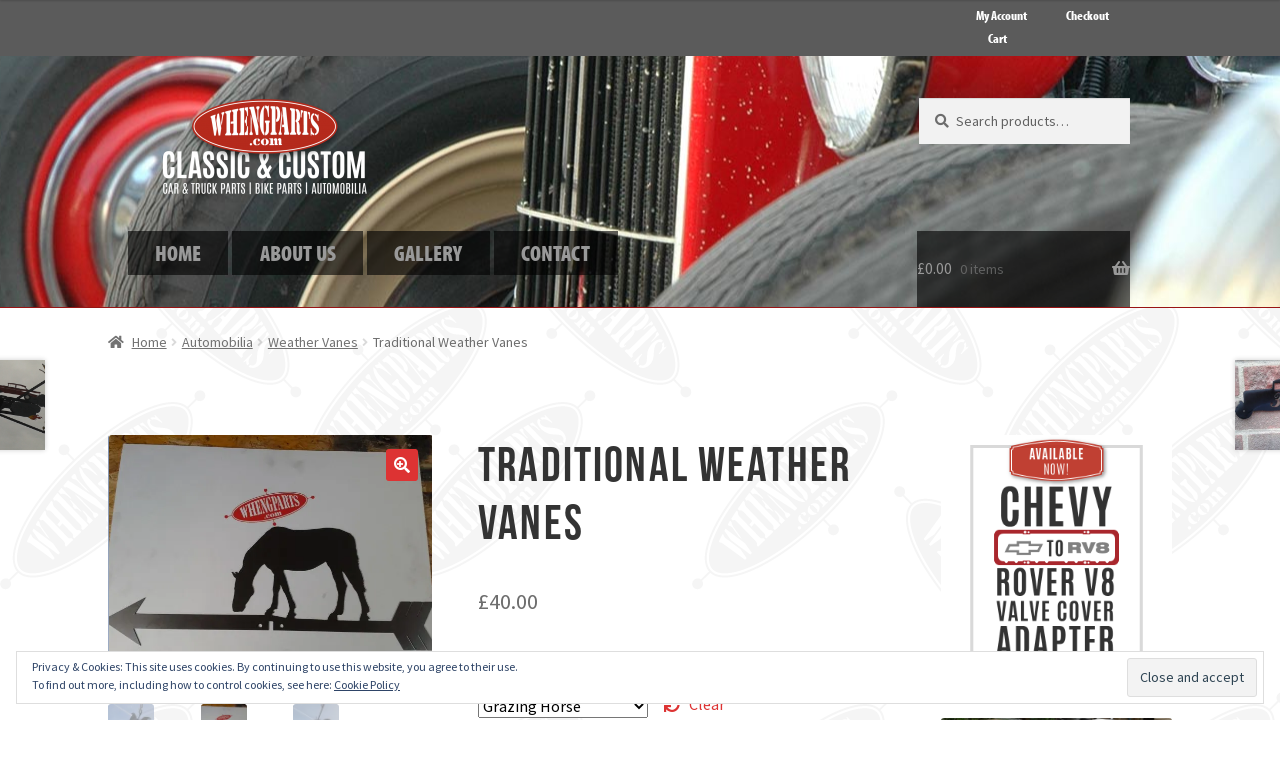

--- FILE ---
content_type: text/html; charset=UTF-8
request_url: https://whengparts.com/product/traditional-weather-vanes/?attribute_pa_weather-vane-trad-styles=grazing-horse
body_size: 22887
content:
<!DOCTYPE html>

<head>
<meta charset="UTF-8">
<meta name="viewport" content="width=device-width, initial-scale=1">
<link rel="profile" href="http://gmpg.org/xfn/11">
<link rel="pingback" href="https://whengparts.com/xmlrpc.php">

<script src="//use.typekit.net/qvt6fhm.js"></script>
<script>try{Typekit.load();}catch(e){}</script>

<title>Traditional Weather Vanes &#8211; Whengparts</title>
<meta name='robots' content='max-image-preview:large' />
	<style>img:is([sizes="auto" i], [sizes^="auto," i]) { contain-intrinsic-size: 3000px 1500px }</style>
	<script>window._wca = window._wca || [];</script>
<link rel='dns-prefetch' href='//stats.wp.com' />
<link rel='dns-prefetch' href='//platform-api.sharethis.com' />
<link rel='dns-prefetch' href='//fonts.googleapis.com' />
<link rel='preconnect' href='//i0.wp.com' />
<link rel="alternate" type="application/rss+xml" title="Whengparts &raquo; Feed" href="https://whengparts.com/feed/" />
<link rel="alternate" type="application/rss+xml" title="Whengparts &raquo; Comments Feed" href="https://whengparts.com/comments/feed/" />
<link rel="alternate" type="application/rss+xml" title="Whengparts &raquo; Traditional Weather Vanes Comments Feed" href="https://whengparts.com/product/traditional-weather-vanes/feed/" />
<script>
window._wpemojiSettings = {"baseUrl":"https:\/\/s.w.org\/images\/core\/emoji\/15.1.0\/72x72\/","ext":".png","svgUrl":"https:\/\/s.w.org\/images\/core\/emoji\/15.1.0\/svg\/","svgExt":".svg","source":{"concatemoji":"https:\/\/whengparts.com\/wp-includes\/js\/wp-emoji-release.min.js?ver=6.8.1"}};
/*! This file is auto-generated */
!function(i,n){var o,s,e;function c(e){try{var t={supportTests:e,timestamp:(new Date).valueOf()};sessionStorage.setItem(o,JSON.stringify(t))}catch(e){}}function p(e,t,n){e.clearRect(0,0,e.canvas.width,e.canvas.height),e.fillText(t,0,0);var t=new Uint32Array(e.getImageData(0,0,e.canvas.width,e.canvas.height).data),r=(e.clearRect(0,0,e.canvas.width,e.canvas.height),e.fillText(n,0,0),new Uint32Array(e.getImageData(0,0,e.canvas.width,e.canvas.height).data));return t.every(function(e,t){return e===r[t]})}function u(e,t,n){switch(t){case"flag":return n(e,"\ud83c\udff3\ufe0f\u200d\u26a7\ufe0f","\ud83c\udff3\ufe0f\u200b\u26a7\ufe0f")?!1:!n(e,"\ud83c\uddfa\ud83c\uddf3","\ud83c\uddfa\u200b\ud83c\uddf3")&&!n(e,"\ud83c\udff4\udb40\udc67\udb40\udc62\udb40\udc65\udb40\udc6e\udb40\udc67\udb40\udc7f","\ud83c\udff4\u200b\udb40\udc67\u200b\udb40\udc62\u200b\udb40\udc65\u200b\udb40\udc6e\u200b\udb40\udc67\u200b\udb40\udc7f");case"emoji":return!n(e,"\ud83d\udc26\u200d\ud83d\udd25","\ud83d\udc26\u200b\ud83d\udd25")}return!1}function f(e,t,n){var r="undefined"!=typeof WorkerGlobalScope&&self instanceof WorkerGlobalScope?new OffscreenCanvas(300,150):i.createElement("canvas"),a=r.getContext("2d",{willReadFrequently:!0}),o=(a.textBaseline="top",a.font="600 32px Arial",{});return e.forEach(function(e){o[e]=t(a,e,n)}),o}function t(e){var t=i.createElement("script");t.src=e,t.defer=!0,i.head.appendChild(t)}"undefined"!=typeof Promise&&(o="wpEmojiSettingsSupports",s=["flag","emoji"],n.supports={everything:!0,everythingExceptFlag:!0},e=new Promise(function(e){i.addEventListener("DOMContentLoaded",e,{once:!0})}),new Promise(function(t){var n=function(){try{var e=JSON.parse(sessionStorage.getItem(o));if("object"==typeof e&&"number"==typeof e.timestamp&&(new Date).valueOf()<e.timestamp+604800&&"object"==typeof e.supportTests)return e.supportTests}catch(e){}return null}();if(!n){if("undefined"!=typeof Worker&&"undefined"!=typeof OffscreenCanvas&&"undefined"!=typeof URL&&URL.createObjectURL&&"undefined"!=typeof Blob)try{var e="postMessage("+f.toString()+"("+[JSON.stringify(s),u.toString(),p.toString()].join(",")+"));",r=new Blob([e],{type:"text/javascript"}),a=new Worker(URL.createObjectURL(r),{name:"wpTestEmojiSupports"});return void(a.onmessage=function(e){c(n=e.data),a.terminate(),t(n)})}catch(e){}c(n=f(s,u,p))}t(n)}).then(function(e){for(var t in e)n.supports[t]=e[t],n.supports.everything=n.supports.everything&&n.supports[t],"flag"!==t&&(n.supports.everythingExceptFlag=n.supports.everythingExceptFlag&&n.supports[t]);n.supports.everythingExceptFlag=n.supports.everythingExceptFlag&&!n.supports.flag,n.DOMReady=!1,n.readyCallback=function(){n.DOMReady=!0}}).then(function(){return e}).then(function(){var e;n.supports.everything||(n.readyCallback(),(e=n.source||{}).concatemoji?t(e.concatemoji):e.wpemoji&&e.twemoji&&(t(e.twemoji),t(e.wpemoji)))}))}((window,document),window._wpemojiSettings);
</script>
<link rel='stylesheet' id='storefront-top-bar-css' href='https://whengparts.com/wp-content/plugins/storefront-top-bar/assets/css/storefront-top-bar.css?ver=6.8.1' media='all' />
<style id='wp-emoji-styles-inline-css'>

	img.wp-smiley, img.emoji {
		display: inline !important;
		border: none !important;
		box-shadow: none !important;
		height: 1em !important;
		width: 1em !important;
		margin: 0 0.07em !important;
		vertical-align: -0.1em !important;
		background: none !important;
		padding: 0 !important;
	}
</style>
<link rel='stylesheet' id='wp-block-library-css' href='https://whengparts.com/wp-includes/css/dist/block-library/style.min.css?ver=6.8.1' media='all' />
<style id='wp-block-library-theme-inline-css'>
.wp-block-audio :where(figcaption){color:#555;font-size:13px;text-align:center}.is-dark-theme .wp-block-audio :where(figcaption){color:#ffffffa6}.wp-block-audio{margin:0 0 1em}.wp-block-code{border:1px solid #ccc;border-radius:4px;font-family:Menlo,Consolas,monaco,monospace;padding:.8em 1em}.wp-block-embed :where(figcaption){color:#555;font-size:13px;text-align:center}.is-dark-theme .wp-block-embed :where(figcaption){color:#ffffffa6}.wp-block-embed{margin:0 0 1em}.blocks-gallery-caption{color:#555;font-size:13px;text-align:center}.is-dark-theme .blocks-gallery-caption{color:#ffffffa6}:root :where(.wp-block-image figcaption){color:#555;font-size:13px;text-align:center}.is-dark-theme :root :where(.wp-block-image figcaption){color:#ffffffa6}.wp-block-image{margin:0 0 1em}.wp-block-pullquote{border-bottom:4px solid;border-top:4px solid;color:currentColor;margin-bottom:1.75em}.wp-block-pullquote cite,.wp-block-pullquote footer,.wp-block-pullquote__citation{color:currentColor;font-size:.8125em;font-style:normal;text-transform:uppercase}.wp-block-quote{border-left:.25em solid;margin:0 0 1.75em;padding-left:1em}.wp-block-quote cite,.wp-block-quote footer{color:currentColor;font-size:.8125em;font-style:normal;position:relative}.wp-block-quote:where(.has-text-align-right){border-left:none;border-right:.25em solid;padding-left:0;padding-right:1em}.wp-block-quote:where(.has-text-align-center){border:none;padding-left:0}.wp-block-quote.is-large,.wp-block-quote.is-style-large,.wp-block-quote:where(.is-style-plain){border:none}.wp-block-search .wp-block-search__label{font-weight:700}.wp-block-search__button{border:1px solid #ccc;padding:.375em .625em}:where(.wp-block-group.has-background){padding:1.25em 2.375em}.wp-block-separator.has-css-opacity{opacity:.4}.wp-block-separator{border:none;border-bottom:2px solid;margin-left:auto;margin-right:auto}.wp-block-separator.has-alpha-channel-opacity{opacity:1}.wp-block-separator:not(.is-style-wide):not(.is-style-dots){width:100px}.wp-block-separator.has-background:not(.is-style-dots){border-bottom:none;height:1px}.wp-block-separator.has-background:not(.is-style-wide):not(.is-style-dots){height:2px}.wp-block-table{margin:0 0 1em}.wp-block-table td,.wp-block-table th{word-break:normal}.wp-block-table :where(figcaption){color:#555;font-size:13px;text-align:center}.is-dark-theme .wp-block-table :where(figcaption){color:#ffffffa6}.wp-block-video :where(figcaption){color:#555;font-size:13px;text-align:center}.is-dark-theme .wp-block-video :where(figcaption){color:#ffffffa6}.wp-block-video{margin:0 0 1em}:root :where(.wp-block-template-part.has-background){margin-bottom:0;margin-top:0;padding:1.25em 2.375em}
</style>
<style id='classic-theme-styles-inline-css'>
/*! This file is auto-generated */
.wp-block-button__link{color:#fff;background-color:#32373c;border-radius:9999px;box-shadow:none;text-decoration:none;padding:calc(.667em + 2px) calc(1.333em + 2px);font-size:1.125em}.wp-block-file__button{background:#32373c;color:#fff;text-decoration:none}
</style>
<link rel='stylesheet' id='mediaelement-css' href='https://whengparts.com/wp-includes/js/mediaelement/mediaelementplayer-legacy.min.css?ver=4.2.17' media='all' />
<link rel='stylesheet' id='wp-mediaelement-css' href='https://whengparts.com/wp-includes/js/mediaelement/wp-mediaelement.min.css?ver=6.8.1' media='all' />
<style id='jetpack-sharing-buttons-style-inline-css'>
.jetpack-sharing-buttons__services-list{display:flex;flex-direction:row;flex-wrap:wrap;gap:0;list-style-type:none;margin:5px;padding:0}.jetpack-sharing-buttons__services-list.has-small-icon-size{font-size:12px}.jetpack-sharing-buttons__services-list.has-normal-icon-size{font-size:16px}.jetpack-sharing-buttons__services-list.has-large-icon-size{font-size:24px}.jetpack-sharing-buttons__services-list.has-huge-icon-size{font-size:36px}@media print{.jetpack-sharing-buttons__services-list{display:none!important}}.editor-styles-wrapper .wp-block-jetpack-sharing-buttons{gap:0;padding-inline-start:0}ul.jetpack-sharing-buttons__services-list.has-background{padding:1.25em 2.375em}
</style>
<link rel='stylesheet' id='storefront-gutenberg-blocks-css' href='https://whengparts.com/wp-content/themes/storefront/assets/css/base/gutenberg-blocks.css?ver=3.9.1' media='all' />
<style id='storefront-gutenberg-blocks-inline-css'>

				.wp-block-button__link:not(.has-text-color) {
					color: #ffffff;
				}

				.wp-block-button__link:not(.has-text-color):hover,
				.wp-block-button__link:not(.has-text-color):focus,
				.wp-block-button__link:not(.has-text-color):active {
					color: #ffffff;
				}

				.wp-block-button__link:not(.has-background) {
					background-color: #dd3333;
				}

				.wp-block-button__link:not(.has-background):hover,
				.wp-block-button__link:not(.has-background):focus,
				.wp-block-button__link:not(.has-background):active {
					border-color: #c41a1a;
					background-color: #c41a1a;
				}

				.wp-block-quote footer,
				.wp-block-quote cite,
				.wp-block-quote__citation {
					color: #6d6d6d;
				}

				.wp-block-pullquote cite,
				.wp-block-pullquote footer,
				.wp-block-pullquote__citation {
					color: #6d6d6d;
				}

				.wp-block-image figcaption {
					color: #6d6d6d;
				}

				.wp-block-separator.is-style-dots::before {
					color: #333333;
				}

				.wp-block-file a.wp-block-file__button {
					color: #ffffff;
					background-color: #dd3333;
					border-color: #dd3333;
				}

				.wp-block-file a.wp-block-file__button:hover,
				.wp-block-file a.wp-block-file__button:focus,
				.wp-block-file a.wp-block-file__button:active {
					color: #ffffff;
					background-color: #c41a1a;
				}

				.wp-block-code,
				.wp-block-preformatted pre {
					color: #6d6d6d;
				}

				.wp-block-table:not( .has-background ):not( .is-style-stripes ) tbody tr:nth-child(2n) td {
					background-color: #fdfdfd;
				}

				.wp-block-cover .wp-block-cover__inner-container h1:not(.has-text-color),
				.wp-block-cover .wp-block-cover__inner-container h2:not(.has-text-color),
				.wp-block-cover .wp-block-cover__inner-container h3:not(.has-text-color),
				.wp-block-cover .wp-block-cover__inner-container h4:not(.has-text-color),
				.wp-block-cover .wp-block-cover__inner-container h5:not(.has-text-color),
				.wp-block-cover .wp-block-cover__inner-container h6:not(.has-text-color) {
					color: #000000;
				}

				.wc-block-components-price-slider__range-input-progress,
				.rtl .wc-block-components-price-slider__range-input-progress {
					--range-color: #dd3333;
				}

				/* Target only IE11 */
				@media all and (-ms-high-contrast: none), (-ms-high-contrast: active) {
					.wc-block-components-price-slider__range-input-progress {
						background: #dd3333;
					}
				}

				.wc-block-components-button:not(.is-link) {
					background-color: #dd3333;
					color: #ffffff;
				}

				.wc-block-components-button:not(.is-link):hover,
				.wc-block-components-button:not(.is-link):focus,
				.wc-block-components-button:not(.is-link):active {
					background-color: #c41a1a;
					color: #ffffff;
				}

				.wc-block-components-button:not(.is-link):disabled {
					background-color: #dd3333;
					color: #ffffff;
				}

				.wc-block-cart__submit-container {
					background-color: #ffffff;
				}

				.wc-block-cart__submit-container::before {
					color: rgba(220,220,220,0.5);
				}

				.wc-block-components-order-summary-item__quantity {
					background-color: #ffffff;
					border-color: #6d6d6d;
					box-shadow: 0 0 0 2px #ffffff;
					color: #6d6d6d;
				}
			
</style>
<style id='global-styles-inline-css'>
:root{--wp--preset--aspect-ratio--square: 1;--wp--preset--aspect-ratio--4-3: 4/3;--wp--preset--aspect-ratio--3-4: 3/4;--wp--preset--aspect-ratio--3-2: 3/2;--wp--preset--aspect-ratio--2-3: 2/3;--wp--preset--aspect-ratio--16-9: 16/9;--wp--preset--aspect-ratio--9-16: 9/16;--wp--preset--color--black: #000000;--wp--preset--color--cyan-bluish-gray: #abb8c3;--wp--preset--color--white: #ffffff;--wp--preset--color--pale-pink: #f78da7;--wp--preset--color--vivid-red: #cf2e2e;--wp--preset--color--luminous-vivid-orange: #ff6900;--wp--preset--color--luminous-vivid-amber: #fcb900;--wp--preset--color--light-green-cyan: #7bdcb5;--wp--preset--color--vivid-green-cyan: #00d084;--wp--preset--color--pale-cyan-blue: #8ed1fc;--wp--preset--color--vivid-cyan-blue: #0693e3;--wp--preset--color--vivid-purple: #9b51e0;--wp--preset--gradient--vivid-cyan-blue-to-vivid-purple: linear-gradient(135deg,rgba(6,147,227,1) 0%,rgb(155,81,224) 100%);--wp--preset--gradient--light-green-cyan-to-vivid-green-cyan: linear-gradient(135deg,rgb(122,220,180) 0%,rgb(0,208,130) 100%);--wp--preset--gradient--luminous-vivid-amber-to-luminous-vivid-orange: linear-gradient(135deg,rgba(252,185,0,1) 0%,rgba(255,105,0,1) 100%);--wp--preset--gradient--luminous-vivid-orange-to-vivid-red: linear-gradient(135deg,rgba(255,105,0,1) 0%,rgb(207,46,46) 100%);--wp--preset--gradient--very-light-gray-to-cyan-bluish-gray: linear-gradient(135deg,rgb(238,238,238) 0%,rgb(169,184,195) 100%);--wp--preset--gradient--cool-to-warm-spectrum: linear-gradient(135deg,rgb(74,234,220) 0%,rgb(151,120,209) 20%,rgb(207,42,186) 40%,rgb(238,44,130) 60%,rgb(251,105,98) 80%,rgb(254,248,76) 100%);--wp--preset--gradient--blush-light-purple: linear-gradient(135deg,rgb(255,206,236) 0%,rgb(152,150,240) 100%);--wp--preset--gradient--blush-bordeaux: linear-gradient(135deg,rgb(254,205,165) 0%,rgb(254,45,45) 50%,rgb(107,0,62) 100%);--wp--preset--gradient--luminous-dusk: linear-gradient(135deg,rgb(255,203,112) 0%,rgb(199,81,192) 50%,rgb(65,88,208) 100%);--wp--preset--gradient--pale-ocean: linear-gradient(135deg,rgb(255,245,203) 0%,rgb(182,227,212) 50%,rgb(51,167,181) 100%);--wp--preset--gradient--electric-grass: linear-gradient(135deg,rgb(202,248,128) 0%,rgb(113,206,126) 100%);--wp--preset--gradient--midnight: linear-gradient(135deg,rgb(2,3,129) 0%,rgb(40,116,252) 100%);--wp--preset--font-size--small: 14px;--wp--preset--font-size--medium: 23px;--wp--preset--font-size--large: 26px;--wp--preset--font-size--x-large: 42px;--wp--preset--font-size--normal: 16px;--wp--preset--font-size--huge: 37px;--wp--preset--spacing--20: 0.44rem;--wp--preset--spacing--30: 0.67rem;--wp--preset--spacing--40: 1rem;--wp--preset--spacing--50: 1.5rem;--wp--preset--spacing--60: 2.25rem;--wp--preset--spacing--70: 3.38rem;--wp--preset--spacing--80: 5.06rem;--wp--preset--shadow--natural: 6px 6px 9px rgba(0, 0, 0, 0.2);--wp--preset--shadow--deep: 12px 12px 50px rgba(0, 0, 0, 0.4);--wp--preset--shadow--sharp: 6px 6px 0px rgba(0, 0, 0, 0.2);--wp--preset--shadow--outlined: 6px 6px 0px -3px rgba(255, 255, 255, 1), 6px 6px rgba(0, 0, 0, 1);--wp--preset--shadow--crisp: 6px 6px 0px rgba(0, 0, 0, 1);}:where(.is-layout-flex){gap: 0.5em;}:where(.is-layout-grid){gap: 0.5em;}body .is-layout-flex{display: flex;}.is-layout-flex{flex-wrap: wrap;align-items: center;}.is-layout-flex > :is(*, div){margin: 0;}body .is-layout-grid{display: grid;}.is-layout-grid > :is(*, div){margin: 0;}:where(.wp-block-columns.is-layout-flex){gap: 2em;}:where(.wp-block-columns.is-layout-grid){gap: 2em;}:where(.wp-block-post-template.is-layout-flex){gap: 1.25em;}:where(.wp-block-post-template.is-layout-grid){gap: 1.25em;}.has-black-color{color: var(--wp--preset--color--black) !important;}.has-cyan-bluish-gray-color{color: var(--wp--preset--color--cyan-bluish-gray) !important;}.has-white-color{color: var(--wp--preset--color--white) !important;}.has-pale-pink-color{color: var(--wp--preset--color--pale-pink) !important;}.has-vivid-red-color{color: var(--wp--preset--color--vivid-red) !important;}.has-luminous-vivid-orange-color{color: var(--wp--preset--color--luminous-vivid-orange) !important;}.has-luminous-vivid-amber-color{color: var(--wp--preset--color--luminous-vivid-amber) !important;}.has-light-green-cyan-color{color: var(--wp--preset--color--light-green-cyan) !important;}.has-vivid-green-cyan-color{color: var(--wp--preset--color--vivid-green-cyan) !important;}.has-pale-cyan-blue-color{color: var(--wp--preset--color--pale-cyan-blue) !important;}.has-vivid-cyan-blue-color{color: var(--wp--preset--color--vivid-cyan-blue) !important;}.has-vivid-purple-color{color: var(--wp--preset--color--vivid-purple) !important;}.has-black-background-color{background-color: var(--wp--preset--color--black) !important;}.has-cyan-bluish-gray-background-color{background-color: var(--wp--preset--color--cyan-bluish-gray) !important;}.has-white-background-color{background-color: var(--wp--preset--color--white) !important;}.has-pale-pink-background-color{background-color: var(--wp--preset--color--pale-pink) !important;}.has-vivid-red-background-color{background-color: var(--wp--preset--color--vivid-red) !important;}.has-luminous-vivid-orange-background-color{background-color: var(--wp--preset--color--luminous-vivid-orange) !important;}.has-luminous-vivid-amber-background-color{background-color: var(--wp--preset--color--luminous-vivid-amber) !important;}.has-light-green-cyan-background-color{background-color: var(--wp--preset--color--light-green-cyan) !important;}.has-vivid-green-cyan-background-color{background-color: var(--wp--preset--color--vivid-green-cyan) !important;}.has-pale-cyan-blue-background-color{background-color: var(--wp--preset--color--pale-cyan-blue) !important;}.has-vivid-cyan-blue-background-color{background-color: var(--wp--preset--color--vivid-cyan-blue) !important;}.has-vivid-purple-background-color{background-color: var(--wp--preset--color--vivid-purple) !important;}.has-black-border-color{border-color: var(--wp--preset--color--black) !important;}.has-cyan-bluish-gray-border-color{border-color: var(--wp--preset--color--cyan-bluish-gray) !important;}.has-white-border-color{border-color: var(--wp--preset--color--white) !important;}.has-pale-pink-border-color{border-color: var(--wp--preset--color--pale-pink) !important;}.has-vivid-red-border-color{border-color: var(--wp--preset--color--vivid-red) !important;}.has-luminous-vivid-orange-border-color{border-color: var(--wp--preset--color--luminous-vivid-orange) !important;}.has-luminous-vivid-amber-border-color{border-color: var(--wp--preset--color--luminous-vivid-amber) !important;}.has-light-green-cyan-border-color{border-color: var(--wp--preset--color--light-green-cyan) !important;}.has-vivid-green-cyan-border-color{border-color: var(--wp--preset--color--vivid-green-cyan) !important;}.has-pale-cyan-blue-border-color{border-color: var(--wp--preset--color--pale-cyan-blue) !important;}.has-vivid-cyan-blue-border-color{border-color: var(--wp--preset--color--vivid-cyan-blue) !important;}.has-vivid-purple-border-color{border-color: var(--wp--preset--color--vivid-purple) !important;}.has-vivid-cyan-blue-to-vivid-purple-gradient-background{background: var(--wp--preset--gradient--vivid-cyan-blue-to-vivid-purple) !important;}.has-light-green-cyan-to-vivid-green-cyan-gradient-background{background: var(--wp--preset--gradient--light-green-cyan-to-vivid-green-cyan) !important;}.has-luminous-vivid-amber-to-luminous-vivid-orange-gradient-background{background: var(--wp--preset--gradient--luminous-vivid-amber-to-luminous-vivid-orange) !important;}.has-luminous-vivid-orange-to-vivid-red-gradient-background{background: var(--wp--preset--gradient--luminous-vivid-orange-to-vivid-red) !important;}.has-very-light-gray-to-cyan-bluish-gray-gradient-background{background: var(--wp--preset--gradient--very-light-gray-to-cyan-bluish-gray) !important;}.has-cool-to-warm-spectrum-gradient-background{background: var(--wp--preset--gradient--cool-to-warm-spectrum) !important;}.has-blush-light-purple-gradient-background{background: var(--wp--preset--gradient--blush-light-purple) !important;}.has-blush-bordeaux-gradient-background{background: var(--wp--preset--gradient--blush-bordeaux) !important;}.has-luminous-dusk-gradient-background{background: var(--wp--preset--gradient--luminous-dusk) !important;}.has-pale-ocean-gradient-background{background: var(--wp--preset--gradient--pale-ocean) !important;}.has-electric-grass-gradient-background{background: var(--wp--preset--gradient--electric-grass) !important;}.has-midnight-gradient-background{background: var(--wp--preset--gradient--midnight) !important;}.has-small-font-size{font-size: var(--wp--preset--font-size--small) !important;}.has-medium-font-size{font-size: var(--wp--preset--font-size--medium) !important;}.has-large-font-size{font-size: var(--wp--preset--font-size--large) !important;}.has-x-large-font-size{font-size: var(--wp--preset--font-size--x-large) !important;}
:where(.wp-block-post-template.is-layout-flex){gap: 1.25em;}:where(.wp-block-post-template.is-layout-grid){gap: 1.25em;}
:where(.wp-block-columns.is-layout-flex){gap: 2em;}:where(.wp-block-columns.is-layout-grid){gap: 2em;}
:root :where(.wp-block-pullquote){font-size: 1.5em;line-height: 1.6;}
</style>
<link rel='stylesheet' id='photoswipe-css' href='https://whengparts.com/wp-content/plugins/woocommerce/assets/css/photoswipe/photoswipe.min.css?ver=8.9.3' media='all' />
<link rel='stylesheet' id='photoswipe-default-skin-css' href='https://whengparts.com/wp-content/plugins/woocommerce/assets/css/photoswipe/default-skin/default-skin.min.css?ver=8.9.3' media='all' />
<style id='woocommerce-inline-inline-css'>
.woocommerce form .form-row .required { visibility: visible; }
</style>
<link rel='stylesheet' id='WCPAY_EXPRESS_CHECKOUT_ECE-css' href='https://whengparts.com/wp-content/plugins/woocommerce-payments/dist/tokenized-express-checkout.css?ver=9.0.0' media='all' />
<link rel='stylesheet' id='parent-style-css' href='https://whengparts.com/wp-content/themes/storefront/style.css?ver=6.8.1' media='all' />
<link rel='stylesheet' id='storefront-style-css' href='https://whengparts.com/wp-content/themes/storefront/style.css?ver=3.9.1' media='all' />
<style id='storefront-style-inline-css'>

			.main-navigation ul li a,
			.site-title a,
			ul.menu li a,
			.site-branding h1 a,
			button.menu-toggle,
			button.menu-toggle:hover,
			.handheld-navigation .dropdown-toggle {
				color: #333333;
			}

			button.menu-toggle,
			button.menu-toggle:hover {
				border-color: #333333;
			}

			.main-navigation ul li a:hover,
			.main-navigation ul li:hover > a,
			.site-title a:hover,
			.site-header ul.menu li.current-menu-item > a {
				color: #747474;
			}

			table:not( .has-background ) th {
				background-color: #f8f8f8;
			}

			table:not( .has-background ) tbody td {
				background-color: #fdfdfd;
			}

			table:not( .has-background ) tbody tr:nth-child(2n) td,
			fieldset,
			fieldset legend {
				background-color: #fbfbfb;
			}

			.site-header,
			.secondary-navigation ul ul,
			.main-navigation ul.menu > li.menu-item-has-children:after,
			.secondary-navigation ul.menu ul,
			.storefront-handheld-footer-bar,
			.storefront-handheld-footer-bar ul li > a,
			.storefront-handheld-footer-bar ul li.search .site-search,
			button.menu-toggle,
			button.menu-toggle:hover {
				background-color: #a82323;
			}

			p.site-description,
			.site-header,
			.storefront-handheld-footer-bar {
				color: #404040;
			}

			button.menu-toggle:after,
			button.menu-toggle:before,
			button.menu-toggle span:before {
				background-color: #333333;
			}

			h1, h2, h3, h4, h5, h6, .wc-block-grid__product-title {
				color: #333333;
			}

			.widget h1 {
				border-bottom-color: #333333;
			}

			body,
			.secondary-navigation a {
				color: #6d6d6d;
			}

			.widget-area .widget a,
			.hentry .entry-header .posted-on a,
			.hentry .entry-header .post-author a,
			.hentry .entry-header .post-comments a,
			.hentry .entry-header .byline a {
				color: #727272;
			}

			a {
				color: #dd3333;
			}

			a:focus,
			button:focus,
			.button.alt:focus,
			input:focus,
			textarea:focus,
			input[type="button"]:focus,
			input[type="reset"]:focus,
			input[type="submit"]:focus,
			input[type="email"]:focus,
			input[type="tel"]:focus,
			input[type="url"]:focus,
			input[type="password"]:focus,
			input[type="search"]:focus {
				outline-color: #dd3333;
			}

			button, input[type="button"], input[type="reset"], input[type="submit"], .button, .widget a.button {
				background-color: #dd3333;
				border-color: #dd3333;
				color: #ffffff;
			}

			button:hover, input[type="button"]:hover, input[type="reset"]:hover, input[type="submit"]:hover, .button:hover, .widget a.button:hover {
				background-color: #c41a1a;
				border-color: #c41a1a;
				color: #ffffff;
			}

			button.alt, input[type="button"].alt, input[type="reset"].alt, input[type="submit"].alt, .button.alt, .widget-area .widget a.button.alt {
				background-color: #dd3333;
				border-color: #dd3333;
				color: #ffffff;
			}

			button.alt:hover, input[type="button"].alt:hover, input[type="reset"].alt:hover, input[type="submit"].alt:hover, .button.alt:hover, .widget-area .widget a.button.alt:hover {
				background-color: #c41a1a;
				border-color: #c41a1a;
				color: #ffffff;
			}

			.pagination .page-numbers li .page-numbers.current {
				background-color: #e6e6e6;
				color: #636363;
			}

			#comments .comment-list .comment-content .comment-text {
				background-color: #f8f8f8;
			}

			.site-footer {
				background-color: #282828;
				color: #848484;
			}

			.site-footer a:not(.button):not(.components-button) {
				color: #723333;
			}

			.site-footer .storefront-handheld-footer-bar a:not(.button):not(.components-button) {
				color: #333333;
			}

			.site-footer h1, .site-footer h2, .site-footer h3, .site-footer h4, .site-footer h5, .site-footer h6, .site-footer .widget .widget-title, .site-footer .widget .widgettitle {
				color: #adadad;
			}

			.page-template-template-homepage.has-post-thumbnail .type-page.has-post-thumbnail .entry-title {
				color: #000000;
			}

			.page-template-template-homepage.has-post-thumbnail .type-page.has-post-thumbnail .entry-content {
				color: #000000;
			}

			@media screen and ( min-width: 768px ) {
				.secondary-navigation ul.menu a:hover {
					color: #595959;
				}

				.secondary-navigation ul.menu a {
					color: #404040;
				}

				.main-navigation ul.menu ul.sub-menu,
				.main-navigation ul.nav-menu ul.children {
					background-color: #991414;
				}

				.site-header {
					border-bottom-color: #991414;
				}
			}
</style>
<link rel='stylesheet' id='storefront-icons-css' href='https://whengparts.com/wp-content/themes/storefront/assets/css/base/icons.css?ver=3.9.1' media='all' />
<link rel='stylesheet' id='storefront-fonts-css' href='https://fonts.googleapis.com/css?family=Source+Sans+Pro%3A400%2C300%2C300italic%2C400italic%2C600%2C700%2C900&#038;subset=latin%2Clatin-ext&#038;ver=3.9.1' media='all' />
<link rel='stylesheet' id='storefront-jetpack-widgets-css' href='https://whengparts.com/wp-content/themes/storefront/assets/css/jetpack/widgets.css?ver=3.9.1' media='all' />
<style id='akismet-widget-style-inline-css'>

			.a-stats {
				--akismet-color-mid-green: #357b49;
				--akismet-color-white: #fff;
				--akismet-color-light-grey: #f6f7f7;

				max-width: 350px;
				width: auto;
			}

			.a-stats * {
				all: unset;
				box-sizing: border-box;
			}

			.a-stats strong {
				font-weight: 600;
			}

			.a-stats a.a-stats__link,
			.a-stats a.a-stats__link:visited,
			.a-stats a.a-stats__link:active {
				background: var(--akismet-color-mid-green);
				border: none;
				box-shadow: none;
				border-radius: 8px;
				color: var(--akismet-color-white);
				cursor: pointer;
				display: block;
				font-family: -apple-system, BlinkMacSystemFont, 'Segoe UI', 'Roboto', 'Oxygen-Sans', 'Ubuntu', 'Cantarell', 'Helvetica Neue', sans-serif;
				font-weight: 500;
				padding: 12px;
				text-align: center;
				text-decoration: none;
				transition: all 0.2s ease;
			}

			/* Extra specificity to deal with TwentyTwentyOne focus style */
			.widget .a-stats a.a-stats__link:focus {
				background: var(--akismet-color-mid-green);
				color: var(--akismet-color-white);
				text-decoration: none;
			}

			.a-stats a.a-stats__link:hover {
				filter: brightness(110%);
				box-shadow: 0 4px 12px rgba(0, 0, 0, 0.06), 0 0 2px rgba(0, 0, 0, 0.16);
			}

			.a-stats .count {
				color: var(--akismet-color-white);
				display: block;
				font-size: 1.5em;
				line-height: 1.4;
				padding: 0 13px;
				white-space: nowrap;
			}
		
</style>
<link rel='stylesheet' id='swc-styles-css' href='https://whengparts.com/wp-content/plugins/storefront-woocommerce-customiser/assets/css/style.css?ver=1.2.1' media='all' />
<link rel='stylesheet' id='storefront-woocommerce-style-css' href='https://whengparts.com/wp-content/themes/storefront/assets/css/woocommerce/woocommerce.css?ver=3.9.1' media='all' />
<style id='storefront-woocommerce-style-inline-css'>
@font-face {
				font-family: star;
				src: url(https://whengparts.com/wp-content/plugins/woocommerce/assets/fonts/star.eot);
				src:
					url(https://whengparts.com/wp-content/plugins/woocommerce/assets/fonts/star.eot?#iefix) format("embedded-opentype"),
					url(https://whengparts.com/wp-content/plugins/woocommerce/assets/fonts/star.woff) format("woff"),
					url(https://whengparts.com/wp-content/plugins/woocommerce/assets/fonts/star.ttf) format("truetype"),
					url(https://whengparts.com/wp-content/plugins/woocommerce/assets/fonts/star.svg#star) format("svg");
				font-weight: 400;
				font-style: normal;
			}
			@font-face {
				font-family: WooCommerce;
				src: url(https://whengparts.com/wp-content/plugins/woocommerce/assets/fonts/WooCommerce.eot);
				src:
					url(https://whengparts.com/wp-content/plugins/woocommerce/assets/fonts/WooCommerce.eot?#iefix) format("embedded-opentype"),
					url(https://whengparts.com/wp-content/plugins/woocommerce/assets/fonts/WooCommerce.woff) format("woff"),
					url(https://whengparts.com/wp-content/plugins/woocommerce/assets/fonts/WooCommerce.ttf) format("truetype"),
					url(https://whengparts.com/wp-content/plugins/woocommerce/assets/fonts/WooCommerce.svg#WooCommerce) format("svg");
				font-weight: 400;
				font-style: normal;
			}

			a.cart-contents,
			.site-header-cart .widget_shopping_cart a {
				color: #333333;
			}

			a.cart-contents:hover,
			.site-header-cart .widget_shopping_cart a:hover,
			.site-header-cart:hover > li > a {
				color: #747474;
			}

			table.cart td.product-remove,
			table.cart td.actions {
				border-top-color: #ffffff;
			}

			.storefront-handheld-footer-bar ul li.cart .count {
				background-color: #333333;
				color: #a82323;
				border-color: #a82323;
			}

			.woocommerce-tabs ul.tabs li.active a,
			ul.products li.product .price,
			.onsale,
			.wc-block-grid__product-onsale,
			.widget_search form:before,
			.widget_product_search form:before {
				color: #6d6d6d;
			}

			.woocommerce-breadcrumb a,
			a.woocommerce-review-link,
			.product_meta a {
				color: #727272;
			}

			.wc-block-grid__product-onsale,
			.onsale {
				border-color: #6d6d6d;
			}

			.star-rating span:before,
			.quantity .plus, .quantity .minus,
			p.stars a:hover:after,
			p.stars a:after,
			.star-rating span:before,
			#payment .payment_methods li input[type=radio]:first-child:checked+label:before {
				color: #dd3333;
			}

			.widget_price_filter .ui-slider .ui-slider-range,
			.widget_price_filter .ui-slider .ui-slider-handle {
				background-color: #dd3333;
			}

			.order_details {
				background-color: #f8f8f8;
			}

			.order_details > li {
				border-bottom: 1px dotted #e3e3e3;
			}

			.order_details:before,
			.order_details:after {
				background: -webkit-linear-gradient(transparent 0,transparent 0),-webkit-linear-gradient(135deg,#f8f8f8 33.33%,transparent 33.33%),-webkit-linear-gradient(45deg,#f8f8f8 33.33%,transparent 33.33%)
			}

			#order_review {
				background-color: #ffffff;
			}

			#payment .payment_methods > li .payment_box,
			#payment .place-order {
				background-color: #fafafa;
			}

			#payment .payment_methods > li:not(.woocommerce-notice) {
				background-color: #f5f5f5;
			}

			#payment .payment_methods > li:not(.woocommerce-notice):hover {
				background-color: #f0f0f0;
			}

			.woocommerce-pagination .page-numbers li .page-numbers.current {
				background-color: #e6e6e6;
				color: #636363;
			}

			.wc-block-grid__product-onsale,
			.onsale,
			.woocommerce-pagination .page-numbers li .page-numbers:not(.current) {
				color: #6d6d6d;
			}

			p.stars a:before,
			p.stars a:hover~a:before,
			p.stars.selected a.active~a:before {
				color: #6d6d6d;
			}

			p.stars.selected a.active:before,
			p.stars:hover a:before,
			p.stars.selected a:not(.active):before,
			p.stars.selected a.active:before {
				color: #dd3333;
			}

			.single-product div.product .woocommerce-product-gallery .woocommerce-product-gallery__trigger {
				background-color: #dd3333;
				color: #ffffff;
			}

			.single-product div.product .woocommerce-product-gallery .woocommerce-product-gallery__trigger:hover {
				background-color: #c41a1a;
				border-color: #c41a1a;
				color: #ffffff;
			}

			.button.added_to_cart:focus,
			.button.wc-forward:focus {
				outline-color: #dd3333;
			}

			.added_to_cart,
			.site-header-cart .widget_shopping_cart a.button,
			.wc-block-grid__products .wc-block-grid__product .wp-block-button__link {
				background-color: #dd3333;
				border-color: #dd3333;
				color: #ffffff;
			}

			.added_to_cart:hover,
			.site-header-cart .widget_shopping_cart a.button:hover,
			.wc-block-grid__products .wc-block-grid__product .wp-block-button__link:hover {
				background-color: #c41a1a;
				border-color: #c41a1a;
				color: #ffffff;
			}

			.added_to_cart.alt, .added_to_cart, .widget a.button.checkout {
				background-color: #dd3333;
				border-color: #dd3333;
				color: #ffffff;
			}

			.added_to_cart.alt:hover, .added_to_cart:hover, .widget a.button.checkout:hover {
				background-color: #c41a1a;
				border-color: #c41a1a;
				color: #ffffff;
			}

			.button.loading {
				color: #dd3333;
			}

			.button.loading:hover {
				background-color: #dd3333;
			}

			.button.loading:after {
				color: #ffffff;
			}

			@media screen and ( min-width: 768px ) {
				.site-header-cart .widget_shopping_cart,
				.site-header .product_list_widget li .quantity {
					color: #404040;
				}

				.site-header-cart .widget_shopping_cart .buttons,
				.site-header-cart .widget_shopping_cart .total {
					background-color: #9e1919;
				}

				.site-header-cart .widget_shopping_cart {
					background-color: #991414;
				}
			}
				.storefront-product-pagination a {
					color: #6d6d6d;
					background-color: #ffffff;
				}
				.storefront-sticky-add-to-cart {
					color: #6d6d6d;
					background-color: #ffffff;
				}

				.storefront-sticky-add-to-cart a:not(.button) {
					color: #333333;
				}

			.woocommerce-message {
				background-color: #0f834d !important;
				color: #ffffff !important;
			}

			.woocommerce-message a,
			.woocommerce-message a:hover,
			.woocommerce-message .button,
			.woocommerce-message .button:hover {
				color: #ffffff !important;
			}

			.woocommerce-info {
				background-color: #3D9CD2 !important;
				color: #ffffff !important;
			}

			.woocommerce-info a,
			.woocommerce-info a:hover,
			.woocommerce-info .button,
			.woocommerce-info .button:hover {
				color: #ffffff !important;
			}

			.woocommerce-error {
				background-color: #e2401c !important;
				color: #ffffff !important;
			}

			.woocommerce-error a,
			.woocommerce-error a:hover,
			.woocommerce-error .button,
			.woocommerce-error .button:hover {
				color: #ffffff !important;
			}

		
</style>
<link rel='stylesheet' id='storefront-child-style-css' href='https://whengparts.com/wp-content/themes/storefront-blank-child-theme/style.css?ver=1.0' media='all' />
<link rel='stylesheet' id='custom-css-css' href='https://whengparts.com/wp-content/plugins/theme-customisations-master/custom/style.css?ver=6.8.1' media='all' />
<script id="sfpp-fb-root-js-extra">
var sfpp_script_vars = {"language":"en_GB","appId":"297186066963865"};
</script>
<script async="async" src="https://whengparts.com/wp-content/plugins/simple-facebook-twitter-widget/js/simple-facebook-page-root.js?ver=1.7.0" id="sfpp-fb-root-js"></script>
<script src="https://whengparts.com/wp-includes/js/jquery/jquery.min.js?ver=3.7.1" id="jquery-core-js"></script>
<script src="https://whengparts.com/wp-includes/js/jquery/jquery-migrate.min.js?ver=3.4.1" id="jquery-migrate-js"></script>
<script src="https://whengparts.com/wp-content/plugins/woocommerce/assets/js/jquery-blockui/jquery.blockUI.min.js?ver=2.7.0-wc.8.9.3" id="jquery-blockui-js" defer data-wp-strategy="defer"></script>
<script id="wc-add-to-cart-js-extra">
var wc_add_to_cart_params = {"ajax_url":"\/wp-admin\/admin-ajax.php","wc_ajax_url":"\/?wc-ajax=%%endpoint%%","i18n_view_cart":"View cart","cart_url":"https:\/\/whengparts.com\/cart\/","is_cart":"","cart_redirect_after_add":"no"};
</script>
<script src="https://whengparts.com/wp-content/plugins/woocommerce/assets/js/frontend/add-to-cart.min.js?ver=8.9.3" id="wc-add-to-cart-js" defer data-wp-strategy="defer"></script>
<script src="https://whengparts.com/wp-content/plugins/woocommerce/assets/js/zoom/jquery.zoom.min.js?ver=1.7.21-wc.8.9.3" id="zoom-js" defer data-wp-strategy="defer"></script>
<script src="https://whengparts.com/wp-content/plugins/woocommerce/assets/js/flexslider/jquery.flexslider.min.js?ver=2.7.2-wc.8.9.3" id="flexslider-js" defer data-wp-strategy="defer"></script>
<script src="https://whengparts.com/wp-content/plugins/woocommerce/assets/js/photoswipe/photoswipe.min.js?ver=4.1.1-wc.8.9.3" id="photoswipe-js" defer data-wp-strategy="defer"></script>
<script src="https://whengparts.com/wp-content/plugins/woocommerce/assets/js/photoswipe/photoswipe-ui-default.min.js?ver=4.1.1-wc.8.9.3" id="photoswipe-ui-default-js" defer data-wp-strategy="defer"></script>
<script id="wc-single-product-js-extra">
var wc_single_product_params = {"i18n_required_rating_text":"Please select a rating","review_rating_required":"yes","flexslider":{"rtl":false,"animation":"slide","smoothHeight":true,"directionNav":false,"controlNav":"thumbnails","slideshow":false,"animationSpeed":500,"animationLoop":false,"allowOneSlide":false},"zoom_enabled":"1","zoom_options":[],"photoswipe_enabled":"1","photoswipe_options":{"shareEl":false,"closeOnScroll":false,"history":false,"hideAnimationDuration":0,"showAnimationDuration":0},"flexslider_enabled":"1"};
</script>
<script src="https://whengparts.com/wp-content/plugins/woocommerce/assets/js/frontend/single-product.min.js?ver=8.9.3" id="wc-single-product-js" defer data-wp-strategy="defer"></script>
<script src="https://whengparts.com/wp-content/plugins/woocommerce/assets/js/js-cookie/js.cookie.min.js?ver=2.1.4-wc.8.9.3" id="js-cookie-js" defer data-wp-strategy="defer"></script>
<script id="woocommerce-js-extra">
var woocommerce_params = {"ajax_url":"\/wp-admin\/admin-ajax.php","wc_ajax_url":"\/?wc-ajax=%%endpoint%%"};
</script>
<script src="https://whengparts.com/wp-content/plugins/woocommerce/assets/js/frontend/woocommerce.min.js?ver=8.9.3" id="woocommerce-js" defer data-wp-strategy="defer"></script>
<script id="WCPAY_ASSETS-js-extra">
var wcpayAssets = {"url":"https:\/\/whengparts.com\/wp-content\/plugins\/woocommerce-payments\/dist\/"};
</script>
<script src="https://stats.wp.com/s-202604.js" id="woocommerce-analytics-js" defer data-wp-strategy="defer"></script>
<script src="https://whengparts.com/wp-content/plugins/theme-customisations-master/custom/custom.js?ver=6.8.1" id="custom-js-js"></script>
<script src="//platform-api.sharethis.com/js/sharethis.js#source=googleanalytics-wordpress#product=ga&amp;property=58dd220a8ca0b6001251df5e" id="googleanalytics-platform-sharethis-js"></script>
<link rel="https://api.w.org/" href="https://whengparts.com/wp-json/" /><link rel="alternate" title="JSON" type="application/json" href="https://whengparts.com/wp-json/wp/v2/product/322" /><link rel="EditURI" type="application/rsd+xml" title="RSD" href="https://whengparts.com/xmlrpc.php?rsd" />
<meta name="generator" content="WordPress 6.8.1" />
<meta name="generator" content="WooCommerce 8.9.3" />
<link rel="canonical" href="https://whengparts.com/product/traditional-weather-vanes/" />
<link rel='shortlink' href='https://whengparts.com/?p=322' />
<link rel="alternate" title="oEmbed (JSON)" type="application/json+oembed" href="https://whengparts.com/wp-json/oembed/1.0/embed?url=https%3A%2F%2Fwhengparts.com%2Fproduct%2Ftraditional-weather-vanes%2F" />
<link rel="alternate" title="oEmbed (XML)" type="text/xml+oembed" href="https://whengparts.com/wp-json/oembed/1.0/embed?url=https%3A%2F%2Fwhengparts.com%2Fproduct%2Ftraditional-weather-vanes%2F&#038;format=xml" />
	<style>img#wpstats{display:none}</style>
			<noscript><style>.woocommerce-product-gallery{ opacity: 1 !important; }</style></noscript>
	<script>
(function() {
	(function (i, s, o, g, r, a, m) {
		i['GoogleAnalyticsObject'] = r;
		i[r] = i[r] || function () {
				(i[r].q = i[r].q || []).push(arguments)
			}, i[r].l = 1 * new Date();
		a = s.createElement(o),
			m = s.getElementsByTagName(o)[0];
		a.async = 1;
		a.src = g;
		m.parentNode.insertBefore(a, m)
	})(window, document, 'script', 'https://google-analytics.com/analytics.js', 'ga');

	ga('create', 'UA-68368510-1', 'auto');
			ga('send', 'pageview');
	})();
</script>
		<style type="text/css">
			.woa-top-bar-wrap, .woa-top-bar .block .widget_nav_menu ul li .sub-menu { background: #5b5b5b; } .woa-top-bar .block .widget_nav_menu ul li .sub-menu li a:hover { background: #424242 } .woa-top-bar-wrap * { color: #efefef; } .woa-top-bar-wrap a, .woa-top-bar-wrap .widget_nav_menu li.current-menu-item > a { color: #ffffff !important; } .woa-top-bar-wrap a:hover { opacity: 0.9; }
		</style>
		<style id="custom-background-css">
body.custom-background { background-image: url("https://whengparts.com/wp-content/uploads/2017/04/Background-Logo-DraftA.png"); background-position: left top; background-size: auto; background-repeat: repeat; background-attachment: scroll; }
</style>
	
<!-- Jetpack Open Graph Tags -->
<meta property="og:type" content="article" />
<meta property="og:title" content="Traditional Weather Vanes" />
<meta property="og:url" content="https://whengparts.com/product/traditional-weather-vanes/" />
<meta property="og:description" content="We do normal weather vanes too! Cut from a combination of 1.5mm &amp; 3mm mild steel and currently available with with grazing horse, chicken &amp; Fergurson T20 Tractor. The range is always expand…" />
<meta property="article:published_time" content="2015-06-11T22:51:59+00:00" />
<meta property="article:modified_time" content="2019-06-19T09:20:53+00:00" />
<meta property="og:site_name" content="Whengparts" />
<meta property="og:image" content="https://i0.wp.com/whengparts.com/wp-content/uploads/2015/06/WeatherVane-Trad-3.jpg?fit=480%2C640&#038;ssl=1" />
<meta property="og:image:width" content="480" />
<meta property="og:image:height" content="640" />
<meta property="og:image:alt" content="" />
<meta property="og:locale" content="en_GB" />
<meta name="twitter:text:title" content="Traditional Weather Vanes" />
<meta name="twitter:image" content="https://i0.wp.com/whengparts.com/wp-content/uploads/2015/06/WeatherVane-Trad-3.jpg?fit=480%2C640&#038;ssl=1&#038;w=640" />
<meta name="twitter:card" content="summary_large_image" />

<!-- End Jetpack Open Graph Tags -->
<link rel="icon" href="https://i0.wp.com/whengparts.com/wp-content/uploads/2015/09/cropped-WP-Favicon-512-02.png?fit=32%2C32&#038;ssl=1" sizes="32x32" />
<link rel="icon" href="https://i0.wp.com/whengparts.com/wp-content/uploads/2015/09/cropped-WP-Favicon-512-02.png?fit=192%2C192&#038;ssl=1" sizes="192x192" />
<link rel="apple-touch-icon" href="https://i0.wp.com/whengparts.com/wp-content/uploads/2015/09/cropped-WP-Favicon-512-02.png?fit=180%2C180&#038;ssl=1" />
<meta name="msapplication-TileImage" content="https://i0.wp.com/whengparts.com/wp-content/uploads/2015/09/cropped-WP-Favicon-512-02.png?fit=270%2C270&#038;ssl=1" />
<!-- BEGIN Adobe Fonts for WordPress --><script>
  (function(d) {
    var config = {
      kitId: 'qvt6fhm',
      scriptTimeout: 3000,
      async: true
    },
    h=d.documentElement,t=setTimeout(function(){h.className=h.className.replace(/\bwf-loading\b/g,"")+" wf-inactive";},config.scriptTimeout),tk=d.createElement("script"),f=false,s=d.getElementsByTagName("script")[0],a;h.className+=" wf-loading";tk.src='https://use.typekit.net/'+config.kitId+'.js';tk.async=true;tk.onload=tk.onreadystatechange=function(){a=this.readyState;if(f||a&&a!="complete"&&a!="loaded")return;f=true;clearTimeout(t);try{Typekit.load(config)}catch(e){}};s.parentNode.insertBefore(tk,s)
  })(document);
</script><style type='text/css'>#menu-main-nav {
  font-family: "myriad-pro-condensed",sans-serif;
  font-weight: 900;
  font-size: 1.4em;
  }
#menu-shop-menu {
  font-family: "myriad-pro-condensed",sans-serif;
  font-weight: 700;
  font-size: 1.0em;
  }
.section-title {
  font-size: 3.0em;
  letter-spacing: 0.045em;
  }

.page-title {
  font-size: 3.0em;
  font-weight: 400;
  letter-spacing: 0.045em;
  }

.widget h3.widget-title {
  font-size: 2.5em;
  font-weight: 400;
  letter-spacing: 0.045em;
  }
  
h1.entry-title {
  font-size: 3.0em;
  font-weight: 400;
  letter-spacing: 0.045em;
  }

h2 {
  font-size: 2.5em;
  font-weight: 400;
  letter-spacing: 0.045em;
  }</style><!-- END Adobe Fonts for WordPress -->		<style id="wp-custom-css">
			.main-navigation ul li a:hover, .main-navigation ul li:hover > a, .site-title a:hover, a.cart-contents:hover, .site-header-cart .widget_shopping_cart a:hover, .site-header-cart:hover > li > a, .site-header ul.menu li.current-menu-item > a {
	color: #fff;
}

.main-navigation ul li a, .site-title a, ul.menu li a, .site-branding h1 a, .site-footer .storefront-handheld-footer-bar a:not(.button), button.menu-toggle, button.menu-toggle:hover {
    color: #999;
}

.site-header-cart .widget_shopping_cart, .site-header .product_list_widget li .quantity {
    color: #fff;
}

.home .page .entry-title {
  display: none;
}		</style>
		</head>

<body class="wp-singular product-template-default single single-product postid-322 custom-background wp-custom-logo wp-embed-responsive wp-theme-storefront wp-child-theme-storefront-blank-child-theme theme-storefront woocommerce woocommerce-page woocommerce-no-js group-blog storefront-align-wide right-sidebar woocommerce-active storefront-top-bar-active swc-shop-alignment-center">
<div id="page" class="hfeed site">
	
			<div class="woa-top-bar-wrap show-on-mobile">

				<div class="col-full">

					<section class="woa-top-bar col-2 fix">

						
							
						
							
								<section class="block woa-top-bar-2 text-none">
						        	<aside id="nav_menu-3" class="widget widget_nav_menu"><div class="menu-shop-menu-container"><ul id="menu-shop-menu" class="menu"><li id="menu-item-92" class="menu-item menu-item-type-post_type menu-item-object-page menu-item-92"><a href="https://whengparts.com/my-account/">My Account</a></li>
<li id="menu-item-93" class="menu-item menu-item-type-post_type menu-item-object-page menu-item-93"><a href="https://whengparts.com/checkout/">Checkout</a></li>
<li id="menu-item-94" class="menu-item menu-item-type-post_type menu-item-object-page menu-item-94"><a href="https://whengparts.com/cart/">Cart</a></li>
</ul></div></aside>								</section>

					        
						
						<div class="clear"></div>

					</section>

				</div>

			</div>

		
	<header id="masthead" class="site-header" role="banner" style="background-image: url(https://whengparts.com/wp-content/uploads/2015/05/TestHeader23-1.jpg);">
		<div class="col-full">

			<div class="col-full">		<a class="skip-link screen-reader-text" href="#site-navigation">Skip to navigation</a>
		<a class="skip-link screen-reader-text" href="#content">Skip to content</a>
				<div class="site-branding">
			<a href="https://whengparts.com/" class="custom-logo-link" rel="home"><img width="230" height="110" src="https://i0.wp.com/whengparts.com/wp-content/uploads/2018/01/cropped-Branding-Category-Images-10-57-2.png?fit=230%2C110&amp;ssl=1" class="custom-logo" alt="Whengparts" decoding="async" srcset="https://i0.wp.com/whengparts.com/wp-content/uploads/2018/01/cropped-Branding-Category-Images-10-57-2.png?w=230&amp;ssl=1 230w, https://i0.wp.com/whengparts.com/wp-content/uploads/2018/01/cropped-Branding-Category-Images-10-57-2.png?resize=150%2C72&amp;ssl=1 150w" sizes="(max-width: 230px) 100vw, 230px" /></a>		</div>
					<div class="site-search">
				<div class="widget woocommerce widget_product_search"><form role="search" method="get" class="woocommerce-product-search" action="https://whengparts.com/">
	<label class="screen-reader-text" for="woocommerce-product-search-field-0">Search for:</label>
	<input type="search" id="woocommerce-product-search-field-0" class="search-field" placeholder="Search products&hellip;" value="" name="s" />
	<button type="submit" value="Search" class="">Search</button>
	<input type="hidden" name="post_type" value="product" />
</form>
</div>			</div>
			</div><div class="storefront-primary-navigation"><div class="col-full">		<nav id="site-navigation" class="main-navigation" role="navigation" aria-label="Primary Navigation">
		<button class="menu-toggle" aria-controls="site-navigation" aria-expanded="false"><span>Menu</span></button>
			<div class="primary-navigation"><ul id="menu-main-nav" class="menu"><li id="menu-item-4173" class="menu-item menu-item-type-post_type menu-item-object-page menu-item-home menu-item-4173"><a href="https://whengparts.com/">HOME</a></li>
<li id="menu-item-82" class="menu-item menu-item-type-post_type menu-item-object-page menu-item-82"><a href="https://whengparts.com/about-test/">ABOUT US</a></li>
<li id="menu-item-84" class="menu-item menu-item-type-post_type menu-item-object-page menu-item-84"><a href="https://whengparts.com/sample-page/">GALLERY</a></li>
<li id="menu-item-81" class="menu-item menu-item-type-post_type menu-item-object-page menu-item-81"><a href="https://whengparts.com/contact-us/">CONTACT</a></li>
</ul></div><div class="handheld-navigation"><ul id="menu-main-nav-1" class="menu"><li class="menu-item menu-item-type-post_type menu-item-object-page menu-item-home menu-item-4173"><a href="https://whengparts.com/">HOME</a></li>
<li class="menu-item menu-item-type-post_type menu-item-object-page menu-item-82"><a href="https://whengparts.com/about-test/">ABOUT US</a></li>
<li class="menu-item menu-item-type-post_type menu-item-object-page menu-item-84"><a href="https://whengparts.com/sample-page/">GALLERY</a></li>
<li class="menu-item menu-item-type-post_type menu-item-object-page menu-item-81"><a href="https://whengparts.com/contact-us/">CONTACT</a></li>
</ul></div>		</nav><!-- #site-navigation -->
				<ul id="site-header-cart" class="site-header-cart menu">
			<li class="">
							<a class="cart-contents" href="https://whengparts.com/cart/" title="View your shopping basket">
								<span class="woocommerce-Price-amount amount"><span class="woocommerce-Price-currencySymbol">&pound;</span>0.00</span> <span class="count">0 items</span>
			</a>
					</li>
			<li>
				<div class="widget woocommerce widget_shopping_cart"><div class="widget_shopping_cart_content"></div></div>			</li>
		</ul>
			</div></div>
		</div>
	</header><!-- #masthead -->

	<div class="storefront-breadcrumb"><div class="col-full"><nav class="woocommerce-breadcrumb" aria-label="breadcrumbs"><a href="https://whengparts.com">Home</a><span class="breadcrumb-separator"> / </span><a href="https://whengparts.com/product-category/automobilia/">Automobilia</a><span class="breadcrumb-separator"> / </span><a href="https://whengparts.com/product-category/automobilia/weather-vanes/">Weather Vanes</a><span class="breadcrumb-separator"> / </span>Traditional Weather Vanes</nav></div></div>
	<div id="content" class="site-content" tabindex="-1">
		<div class="col-full">

		<div class="woocommerce"></div>
			<div id="primary" class="content-area">
			<main id="main" class="site-main" role="main">
		
					
			<div class="woocommerce-notices-wrapper"></div><div id="product-322" class="product type-product post-322 status-publish first instock product_cat-automobilia product_cat-weather-vanes product_tag-cattle product_tag-cock product_tag-cow product_tag-horse product_tag-weather-vane product_tag-witch has-post-thumbnail shipping-taxable purchasable product-type-variable has-default-attributes">

	<div class="woocommerce-product-gallery woocommerce-product-gallery--with-images woocommerce-product-gallery--columns-4 images" data-columns="4" style="opacity: 0; transition: opacity .25s ease-in-out;">
	<div class="woocommerce-product-gallery__wrapper">
		<div data-thumb="https://i0.wp.com/whengparts.com/wp-content/uploads/2015/06/WeatherVane-Trad-3.jpg?resize=100%2C100&#038;ssl=1" data-thumb-alt="" class="woocommerce-product-gallery__image"><a href="https://i0.wp.com/whengparts.com/wp-content/uploads/2015/06/WeatherVane-Trad-3.jpg?fit=480%2C640&#038;ssl=1"><img width="416" height="555" src="https://i0.wp.com/whengparts.com/wp-content/uploads/2015/06/WeatherVane-Trad-3.jpg?fit=416%2C555&amp;ssl=1" class="wp-post-image" alt="" title="Weather Vane: Traditional 1" data-caption="Weather Vane: Traditional 1" data-src="https://i0.wp.com/whengparts.com/wp-content/uploads/2015/06/WeatherVane-Trad-3.jpg?fit=480%2C640&#038;ssl=1" data-large_image="https://i0.wp.com/whengparts.com/wp-content/uploads/2015/06/WeatherVane-Trad-3.jpg?fit=480%2C640&#038;ssl=1" data-large_image_width="480" data-large_image_height="640" decoding="async" fetchpriority="high" srcset="https://i0.wp.com/whengparts.com/wp-content/uploads/2015/06/WeatherVane-Trad-3.jpg?w=480&amp;ssl=1 480w, https://i0.wp.com/whengparts.com/wp-content/uploads/2015/06/WeatherVane-Trad-3.jpg?resize=113%2C150&amp;ssl=1 113w, https://i0.wp.com/whengparts.com/wp-content/uploads/2015/06/WeatherVane-Trad-3.jpg?resize=225%2C300&amp;ssl=1 225w" sizes="(max-width: 416px) 100vw, 416px" /></a></div><div data-thumb="https://i0.wp.com/whengparts.com/wp-content/uploads/2015/06/Horse-Grazing1.jpg?resize=100%2C100&#038;ssl=1" data-thumb-alt="" class="woocommerce-product-gallery__image"><a href="https://i0.wp.com/whengparts.com/wp-content/uploads/2015/06/Horse-Grazing1.jpg?fit=640%2C480&#038;ssl=1"><img width="416" height="312" src="https://i0.wp.com/whengparts.com/wp-content/uploads/2015/06/Horse-Grazing1.jpg?fit=416%2C312&amp;ssl=1" class="" alt="" title="Horse Grazing" data-caption="" data-src="https://i0.wp.com/whengparts.com/wp-content/uploads/2015/06/Horse-Grazing1.jpg?fit=640%2C480&#038;ssl=1" data-large_image="https://i0.wp.com/whengparts.com/wp-content/uploads/2015/06/Horse-Grazing1.jpg?fit=640%2C480&#038;ssl=1" data-large_image_width="640" data-large_image_height="480" decoding="async" srcset="https://i0.wp.com/whengparts.com/wp-content/uploads/2015/06/Horse-Grazing1.jpg?w=640&amp;ssl=1 640w, https://i0.wp.com/whengparts.com/wp-content/uploads/2015/06/Horse-Grazing1.jpg?resize=150%2C113&amp;ssl=1 150w, https://i0.wp.com/whengparts.com/wp-content/uploads/2015/06/Horse-Grazing1.jpg?resize=300%2C225&amp;ssl=1 300w" sizes="(max-width: 416px) 100vw, 416px" /></a></div><div data-thumb="https://i0.wp.com/whengparts.com/wp-content/uploads/2015/06/fergy-T20.jpg?resize=100%2C100&#038;ssl=1" data-thumb-alt="" class="woocommerce-product-gallery__image"><a href="https://i0.wp.com/whengparts.com/wp-content/uploads/2015/06/fergy-T20.jpg?fit=450%2C600&#038;ssl=1"><img width="416" height="555" src="https://i0.wp.com/whengparts.com/wp-content/uploads/2015/06/fergy-T20.jpg?fit=416%2C555&amp;ssl=1" class="" alt="" title="fergy T20" data-caption="" data-src="https://i0.wp.com/whengparts.com/wp-content/uploads/2015/06/fergy-T20.jpg?fit=450%2C600&#038;ssl=1" data-large_image="https://i0.wp.com/whengparts.com/wp-content/uploads/2015/06/fergy-T20.jpg?fit=450%2C600&#038;ssl=1" data-large_image_width="450" data-large_image_height="600" decoding="async" srcset="https://i0.wp.com/whengparts.com/wp-content/uploads/2015/06/fergy-T20.jpg?w=450&amp;ssl=1 450w, https://i0.wp.com/whengparts.com/wp-content/uploads/2015/06/fergy-T20.jpg?resize=113%2C150&amp;ssl=1 113w, https://i0.wp.com/whengparts.com/wp-content/uploads/2015/06/fergy-T20.jpg?resize=225%2C300&amp;ssl=1 225w" sizes="(max-width: 416px) 100vw, 416px" /></a></div>	</div>
</div>

	<div class="summary entry-summary">
		<h1 class="product_title entry-title">Traditional Weather Vanes</h1><p class="price"><span class="woocommerce-Price-amount amount"><bdi><span class="woocommerce-Price-currencySymbol">&pound;</span>40.00</bdi></span></p>

<form class="variations_form cart" action="https://whengparts.com/product/traditional-weather-vanes/" method="post" enctype='multipart/form-data' data-product_id="322" data-product_variations="[{&quot;attributes&quot;:{&quot;attribute_pa_weather-vane-trad-styles&quot;:&quot;chicken&quot;},&quot;availability_html&quot;:&quot;&lt;p class=\&quot;stock in-stock\&quot;&gt;100 in stock&lt;\/p&gt;\n&quot;,&quot;backorders_allowed&quot;:true,&quot;dimensions&quot;:{&quot;length&quot;:&quot;&quot;,&quot;width&quot;:&quot;&quot;,&quot;height&quot;:&quot;&quot;},&quot;dimensions_html&quot;:&quot;N\/A&quot;,&quot;display_price&quot;:40,&quot;display_regular_price&quot;:40,&quot;image&quot;:{&quot;title&quot;:&quot;Weather Vane: Traditional 1&quot;,&quot;caption&quot;:&quot;Weather Vane: Traditional 1&quot;,&quot;url&quot;:&quot;https:\/\/whengparts.com\/wp-content\/uploads\/2015\/06\/WeatherVane-Trad-3.jpg&quot;,&quot;alt&quot;:&quot;Weather Vane: Traditional 1&quot;,&quot;src&quot;:&quot;https:\/\/i0.wp.com\/whengparts.com\/wp-content\/uploads\/2015\/06\/WeatherVane-Trad-3.jpg?fit=416%2C555&amp;ssl=1&quot;,&quot;srcset&quot;:&quot;https:\/\/i0.wp.com\/whengparts.com\/wp-content\/uploads\/2015\/06\/WeatherVane-Trad-3.jpg?w=480&amp;ssl=1 480w, https:\/\/i0.wp.com\/whengparts.com\/wp-content\/uploads\/2015\/06\/WeatherVane-Trad-3.jpg?resize=113%2C150&amp;ssl=1 113w, https:\/\/i0.wp.com\/whengparts.com\/wp-content\/uploads\/2015\/06\/WeatherVane-Trad-3.jpg?resize=225%2C300&amp;ssl=1 225w&quot;,&quot;sizes&quot;:&quot;(max-width: 416px) 100vw, 416px&quot;,&quot;full_src&quot;:&quot;https:\/\/i0.wp.com\/whengparts.com\/wp-content\/uploads\/2015\/06\/WeatherVane-Trad-3.jpg?fit=480%2C640&amp;ssl=1&quot;,&quot;full_src_w&quot;:480,&quot;full_src_h&quot;:640,&quot;gallery_thumbnail_src&quot;:&quot;https:\/\/i0.wp.com\/whengparts.com\/wp-content\/uploads\/2015\/06\/WeatherVane-Trad-3.jpg?resize=100%2C100&amp;ssl=1&quot;,&quot;gallery_thumbnail_src_w&quot;:100,&quot;gallery_thumbnail_src_h&quot;:100,&quot;thumb_src&quot;:&quot;https:\/\/i0.wp.com\/whengparts.com\/wp-content\/uploads\/2015\/06\/WeatherVane-Trad-3.jpg?resize=324%2C324&amp;ssl=1&quot;,&quot;thumb_src_w&quot;:324,&quot;thumb_src_h&quot;:324,&quot;src_w&quot;:416,&quot;src_h&quot;:555},&quot;image_id&quot;:327,&quot;is_downloadable&quot;:false,&quot;is_in_stock&quot;:true,&quot;is_purchasable&quot;:true,&quot;is_sold_individually&quot;:&quot;no&quot;,&quot;is_virtual&quot;:false,&quot;max_qty&quot;:&quot;&quot;,&quot;min_qty&quot;:1,&quot;price_html&quot;:&quot;&quot;,&quot;sku&quot;:&quot;WeatherVane-Trad&quot;,&quot;variation_description&quot;:&quot;&quot;,&quot;variation_id&quot;:328,&quot;variation_is_active&quot;:true,&quot;variation_is_visible&quot;:true,&quot;weight&quot;:&quot;&quot;,&quot;weight_html&quot;:&quot;N\/A&quot;},{&quot;attributes&quot;:{&quot;attribute_pa_weather-vane-trad-styles&quot;:&quot;ferguson-t20-tractor&quot;},&quot;availability_html&quot;:&quot;&lt;p class=\&quot;stock in-stock\&quot;&gt;100 in stock&lt;\/p&gt;\n&quot;,&quot;backorders_allowed&quot;:true,&quot;dimensions&quot;:{&quot;length&quot;:&quot;&quot;,&quot;width&quot;:&quot;&quot;,&quot;height&quot;:&quot;&quot;},&quot;dimensions_html&quot;:&quot;N\/A&quot;,&quot;display_price&quot;:40,&quot;display_regular_price&quot;:40,&quot;image&quot;:{&quot;title&quot;:&quot;fergy T20&quot;,&quot;caption&quot;:&quot;&quot;,&quot;url&quot;:&quot;https:\/\/whengparts.com\/wp-content\/uploads\/2015\/06\/fergy-T20.jpg&quot;,&quot;alt&quot;:&quot;fergy T20&quot;,&quot;src&quot;:&quot;https:\/\/i0.wp.com\/whengparts.com\/wp-content\/uploads\/2015\/06\/fergy-T20.jpg?fit=416%2C555&amp;ssl=1&quot;,&quot;srcset&quot;:&quot;https:\/\/i0.wp.com\/whengparts.com\/wp-content\/uploads\/2015\/06\/fergy-T20.jpg?w=450&amp;ssl=1 450w, https:\/\/i0.wp.com\/whengparts.com\/wp-content\/uploads\/2015\/06\/fergy-T20.jpg?resize=113%2C150&amp;ssl=1 113w, https:\/\/i0.wp.com\/whengparts.com\/wp-content\/uploads\/2015\/06\/fergy-T20.jpg?resize=225%2C300&amp;ssl=1 225w&quot;,&quot;sizes&quot;:&quot;(max-width: 416px) 100vw, 416px&quot;,&quot;full_src&quot;:&quot;https:\/\/i0.wp.com\/whengparts.com\/wp-content\/uploads\/2015\/06\/fergy-T20.jpg?fit=450%2C600&amp;ssl=1&quot;,&quot;full_src_w&quot;:450,&quot;full_src_h&quot;:600,&quot;gallery_thumbnail_src&quot;:&quot;https:\/\/i0.wp.com\/whengparts.com\/wp-content\/uploads\/2015\/06\/fergy-T20.jpg?resize=100%2C100&amp;ssl=1&quot;,&quot;gallery_thumbnail_src_w&quot;:100,&quot;gallery_thumbnail_src_h&quot;:100,&quot;thumb_src&quot;:&quot;https:\/\/i0.wp.com\/whengparts.com\/wp-content\/uploads\/2015\/06\/fergy-T20.jpg?resize=324%2C324&amp;ssl=1&quot;,&quot;thumb_src_w&quot;:324,&quot;thumb_src_h&quot;:324,&quot;src_w&quot;:416,&quot;src_h&quot;:555},&quot;image_id&quot;:1032,&quot;is_downloadable&quot;:false,&quot;is_in_stock&quot;:true,&quot;is_purchasable&quot;:true,&quot;is_sold_individually&quot;:&quot;no&quot;,&quot;is_virtual&quot;:false,&quot;max_qty&quot;:&quot;&quot;,&quot;min_qty&quot;:1,&quot;price_html&quot;:&quot;&quot;,&quot;sku&quot;:&quot;WeatherVane-Trad&quot;,&quot;variation_description&quot;:&quot;&quot;,&quot;variation_id&quot;:329,&quot;variation_is_active&quot;:true,&quot;variation_is_visible&quot;:true,&quot;weight&quot;:&quot;&quot;,&quot;weight_html&quot;:&quot;N\/A&quot;},{&quot;attributes&quot;:{&quot;attribute_pa_weather-vane-trad-styles&quot;:&quot;grazing-horse&quot;},&quot;availability_html&quot;:&quot;&lt;p class=\&quot;stock in-stock\&quot;&gt;100 in stock&lt;\/p&gt;\n&quot;,&quot;backorders_allowed&quot;:true,&quot;dimensions&quot;:{&quot;length&quot;:&quot;&quot;,&quot;width&quot;:&quot;&quot;,&quot;height&quot;:&quot;&quot;},&quot;dimensions_html&quot;:&quot;N\/A&quot;,&quot;display_price&quot;:40,&quot;display_regular_price&quot;:40,&quot;image&quot;:{&quot;title&quot;:&quot;Horse Grazing&quot;,&quot;caption&quot;:&quot;&quot;,&quot;url&quot;:&quot;https:\/\/whengparts.com\/wp-content\/uploads\/2015\/06\/Horse-Grazing1.jpg&quot;,&quot;alt&quot;:&quot;Horse Grazing&quot;,&quot;src&quot;:&quot;https:\/\/i0.wp.com\/whengparts.com\/wp-content\/uploads\/2015\/06\/Horse-Grazing1.jpg?fit=416%2C312&amp;ssl=1&quot;,&quot;srcset&quot;:&quot;https:\/\/i0.wp.com\/whengparts.com\/wp-content\/uploads\/2015\/06\/Horse-Grazing1.jpg?w=640&amp;ssl=1 640w, https:\/\/i0.wp.com\/whengparts.com\/wp-content\/uploads\/2015\/06\/Horse-Grazing1.jpg?resize=150%2C113&amp;ssl=1 150w, https:\/\/i0.wp.com\/whengparts.com\/wp-content\/uploads\/2015\/06\/Horse-Grazing1.jpg?resize=300%2C225&amp;ssl=1 300w&quot;,&quot;sizes&quot;:&quot;(max-width: 416px) 100vw, 416px&quot;,&quot;full_src&quot;:&quot;https:\/\/i0.wp.com\/whengparts.com\/wp-content\/uploads\/2015\/06\/Horse-Grazing1.jpg?fit=640%2C480&amp;ssl=1&quot;,&quot;full_src_w&quot;:640,&quot;full_src_h&quot;:480,&quot;gallery_thumbnail_src&quot;:&quot;https:\/\/i0.wp.com\/whengparts.com\/wp-content\/uploads\/2015\/06\/Horse-Grazing1.jpg?resize=100%2C100&amp;ssl=1&quot;,&quot;gallery_thumbnail_src_w&quot;:100,&quot;gallery_thumbnail_src_h&quot;:100,&quot;thumb_src&quot;:&quot;https:\/\/i0.wp.com\/whengparts.com\/wp-content\/uploads\/2015\/06\/Horse-Grazing1.jpg?resize=324%2C324&amp;ssl=1&quot;,&quot;thumb_src_w&quot;:324,&quot;thumb_src_h&quot;:324,&quot;src_w&quot;:416,&quot;src_h&quot;:312},&quot;image_id&quot;:1031,&quot;is_downloadable&quot;:false,&quot;is_in_stock&quot;:true,&quot;is_purchasable&quot;:true,&quot;is_sold_individually&quot;:&quot;no&quot;,&quot;is_virtual&quot;:false,&quot;max_qty&quot;:&quot;&quot;,&quot;min_qty&quot;:1,&quot;price_html&quot;:&quot;&quot;,&quot;sku&quot;:&quot;WeatherVane-Trad&quot;,&quot;variation_description&quot;:&quot;&quot;,&quot;variation_id&quot;:330,&quot;variation_is_active&quot;:true,&quot;variation_is_visible&quot;:true,&quot;weight&quot;:&quot;&quot;,&quot;weight_html&quot;:&quot;N\/A&quot;}]">
	
			<table class="variations" cellspacing="0" role="presentation">
			<tbody>
									<tr>
						<th class="label"><label for="pa_weather-vane-trad-styles">Weather Vane Trad Styles</label></th>
						<td class="value">
							<select id="pa_weather-vane-trad-styles" class="" name="attribute_pa_weather-vane-trad-styles" data-attribute_name="attribute_pa_weather-vane-trad-styles" data-show_option_none="yes"><option value="">Choose an option</option><option value="chicken" >Chicken</option><option value="ferguson-t20-tractor" >Ferguson T20 Tractor</option><option value="grazing-horse"  selected='selected'>Grazing Horse</option></select><a class="reset_variations" href="#">Clear</a>						</td>
					</tr>
							</tbody>
		</table>
		
		<div class="single_variation_wrap">
			<div class="woocommerce-variation single_variation"></div><div class="woocommerce-variation-add-to-cart variations_button">
	
	<div class="quantity">
		<label class="screen-reader-text" for="quantity_696f9be772c36">Traditional Weather Vanes quantity</label>
	<input
		type="number"
				id="quantity_696f9be772c36"
		class="input-text qty text"
		name="quantity"
		value="1"
		aria-label="Product quantity"
		size="4"
		min="1"
		max=""
					step="1"
			placeholder=""
			inputmode="numeric"
			autocomplete="off"
			/>
	</div>

	<button type="submit" class="single_add_to_cart_button button alt">Add to cart</button>

	
	<input type="hidden" name="add-to-cart" value="322" />
	<input type="hidden" name="product_id" value="322" />
	<input type="hidden" name="variation_id" class="variation_id" value="0" />
</div>
		</div>
	
	</form>

			<div class='wcpay-express-checkout-wrapper' >
					<div id="wcpay-express-checkout-element" style="display: none;"></div>
		<wc-order-attribution-inputs id="wcpay-express-checkout__order-attribution-inputs"></wc-order-attribution-inputs>			</div >
				</div>

	
	<div class="woocommerce-tabs wc-tabs-wrapper">
		<ul class="tabs wc-tabs" role="tablist">
							<li class="description_tab" id="tab-title-description" role="tab" aria-controls="tab-description">
					<a href="#tab-description">
						Description					</a>
				</li>
							<li class="reviews_tab" id="tab-title-reviews" role="tab" aria-controls="tab-reviews">
					<a href="#tab-reviews">
						Reviews (0)					</a>
				</li>
					</ul>
					<div class="woocommerce-Tabs-panel woocommerce-Tabs-panel--description panel entry-content wc-tab" id="tab-description" role="tabpanel" aria-labelledby="tab-title-description">
				
	<h2>Description</h2>

<p>We do normal weather vanes too!</p>
<p>Cut from a combination of 1.5mm &amp; 3mm mild steel and currently available with with grazing horse, chicken &amp; Fergurson T20 Tractor.</p>
<p>The range is always expanding, so if you don&#8217;t see what you&#8217;re after <a href="http://whengparts.com/?page_id=47">just ask</a>. If you want something specific we can work from a photograph or drawing, just let us know what you want.</p>
<p>Supplied in a number parts so a small amount of self assembly is required (Otherwise the box would be huge!)</p>
<p>The weather Vanes are supplied unpainted as standard.</p>
<h4><a href="http://whengparts.com/?page_id=333">View the Installation Instructions here</a></h4>
			</div>
					<div class="woocommerce-Tabs-panel woocommerce-Tabs-panel--reviews panel entry-content wc-tab" id="tab-reviews" role="tabpanel" aria-labelledby="tab-title-reviews">
				<div id="reviews" class="woocommerce-Reviews">
	<div id="comments">
		<h2 class="woocommerce-Reviews-title">
			Reviews		</h2>

					<p class="woocommerce-noreviews">There are no reviews yet.</p>
			</div>

			<div id="review_form_wrapper">
			<div id="review_form">
					<div id="respond" class="comment-respond">
		<span id="reply-title" class="comment-reply-title">Be the first to review &ldquo;Traditional Weather Vanes&rdquo;</span><p class="must-log-in">You must be <a href="https://whengparts.com/my-account/">logged in</a> to post a review.</p>	</div><!-- #respond -->
	<p class="akismet_comment_form_privacy_notice">This site uses Akismet to reduce spam. <a href="https://akismet.com/privacy/" target="_blank" rel="nofollow noopener">Learn how your comment data is processed.</a></p>			</div>
		</div>
	
	<div class="clear"></div>
</div>
			</div>
		
			</div>


	<section class="related products">

					<h2>Related products</h2>
				
		<ul class="products columns-3">

			
					<li class="product type-product post-183 status-publish first instock product_cat-automobilia product_cat-key-racks product_tag-735 product_tag-coupe product_tag-hiboy product_tag-hot-rod product_tag-hotrod product_tag-model-a product_tag-model-b product_tag-sedan has-post-thumbnail shipping-taxable purchasable product-type-variable has-default-attributes">
	<a href="https://whengparts.com/product/key-rack-ford-hot-rods/" class="woocommerce-LoopProduct-link woocommerce-loop-product__link"><img width="324" height="324" src="https://i0.wp.com/whengparts.com/wp-content/uploads/2020/01/Hot-Rod-Key-Racks-.jpg?resize=324%2C324&amp;ssl=1" class="attachment-woocommerce_thumbnail size-woocommerce_thumbnail" alt="" decoding="async" loading="lazy" srcset="https://i0.wp.com/whengparts.com/wp-content/uploads/2020/01/Hot-Rod-Key-Racks-.jpg?w=626&amp;ssl=1 626w, https://i0.wp.com/whengparts.com/wp-content/uploads/2020/01/Hot-Rod-Key-Racks-.jpg?resize=300%2C300&amp;ssl=1 300w, https://i0.wp.com/whengparts.com/wp-content/uploads/2020/01/Hot-Rod-Key-Racks-.jpg?resize=150%2C150&amp;ssl=1 150w, https://i0.wp.com/whengparts.com/wp-content/uploads/2020/01/Hot-Rod-Key-Racks-.jpg?resize=324%2C324&amp;ssl=1 324w, https://i0.wp.com/whengparts.com/wp-content/uploads/2020/01/Hot-Rod-Key-Racks-.jpg?resize=416%2C416&amp;ssl=1 416w, https://i0.wp.com/whengparts.com/wp-content/uploads/2020/01/Hot-Rod-Key-Racks-.jpg?resize=100%2C100&amp;ssl=1 100w" sizes="auto, (max-width: 324px) 100vw, 324px" /><h2 class="woocommerce-loop-product__title">Hot Rod Key Racks</h2>
	<span class="price"><span class="woocommerce-Price-amount amount"><bdi><span class="woocommerce-Price-currencySymbol">&pound;</span>10.00</bdi></span></span>
</a><a href="https://whengparts.com/product/key-rack-ford-hot-rods/" data-quantity="1" class="button product_type_variable add_to_cart_button" data-product_id="183" data-product_sku="KeyRack-FordHotRods" aria-label="Select options for &ldquo;Hot Rod Key Racks&rdquo;" aria-describedby="This product has multiple variants. The options may be chosen on the product page" rel="nofollow">Select options</a></li>

			
					<li class="product type-product post-345 status-publish instock product_cat-automobilia product_cat-cool-stuff product_tag-classic-car product_tag-door-number product_tag-hot-rod product_tag-house-number product_tag-race-car product_tag-race-number has-post-thumbnail shipping-taxable purchasable product-type-simple">
	<a href="https://whengparts.com/product/house-numbers/" class="woocommerce-LoopProduct-link woocommerce-loop-product__link"><img width="324" height="324" src="https://i0.wp.com/whengparts.com/wp-content/uploads/2015/06/HouseNumbers-5.jpg?resize=324%2C324&amp;ssl=1" class="attachment-woocommerce_thumbnail size-woocommerce_thumbnail" alt="" decoding="async" loading="lazy" srcset="https://i0.wp.com/whengparts.com/wp-content/uploads/2015/06/HouseNumbers-5.jpg?resize=180%2C180&amp;ssl=1 180w, https://i0.wp.com/whengparts.com/wp-content/uploads/2015/06/HouseNumbers-5.jpg?resize=300%2C300&amp;ssl=1 300w, https://i0.wp.com/whengparts.com/wp-content/uploads/2015/06/HouseNumbers-5.jpg?resize=324%2C324&amp;ssl=1 324w" sizes="auto, (max-width: 324px) 100vw, 324px" /><h2 class="woocommerce-loop-product__title">House Numbers</h2>
	<span class="price"><span class="woocommerce-Price-amount amount"><bdi><span class="woocommerce-Price-currencySymbol">&pound;</span>15.00</bdi></span></span>
</a><a href="?add-to-cart=345" data-quantity="1" class="button product_type_simple add_to_cart_button ajax_add_to_cart" data-product_id="345" data-product_sku="HseNo" aria-label="Add to cart: &ldquo;House Numbers&rdquo;" aria-describedby="" rel="nofollow">Add to cart</a></li>

			
					<li class="product type-product post-11099 status-publish last instock product_cat-automobilia product_cat-key-racks product_tag-1794 product_tag-1795 product_tag-1796 product_tag-cadillac product_tag-convertable has-post-thumbnail shipping-taxable purchasable product-type-variable">
	<a href="https://whengparts.com/product/cadillac-key-racks/" class="woocommerce-LoopProduct-link woocommerce-loop-product__link"><img width="324" height="324" src="https://i0.wp.com/whengparts.com/wp-content/uploads/2020/01/Caddy-Key-Racks-.jpg?resize=324%2C324&amp;ssl=1" class="attachment-woocommerce_thumbnail size-woocommerce_thumbnail" alt="" decoding="async" loading="lazy" srcset="https://i0.wp.com/whengparts.com/wp-content/uploads/2020/01/Caddy-Key-Racks-.jpg?w=626&amp;ssl=1 626w, https://i0.wp.com/whengparts.com/wp-content/uploads/2020/01/Caddy-Key-Racks-.jpg?resize=300%2C300&amp;ssl=1 300w, https://i0.wp.com/whengparts.com/wp-content/uploads/2020/01/Caddy-Key-Racks-.jpg?resize=150%2C150&amp;ssl=1 150w, https://i0.wp.com/whengparts.com/wp-content/uploads/2020/01/Caddy-Key-Racks-.jpg?resize=324%2C324&amp;ssl=1 324w, https://i0.wp.com/whengparts.com/wp-content/uploads/2020/01/Caddy-Key-Racks-.jpg?resize=416%2C416&amp;ssl=1 416w, https://i0.wp.com/whengparts.com/wp-content/uploads/2020/01/Caddy-Key-Racks-.jpg?resize=100%2C100&amp;ssl=1 100w" sizes="auto, (max-width: 324px) 100vw, 324px" /><h2 class="woocommerce-loop-product__title">Cadillac Key Racks</h2>
	<span class="price"><span class="woocommerce-Price-amount amount"><bdi><span class="woocommerce-Price-currencySymbol">&pound;</span>10.00</bdi></span></span>
</a><a href="https://whengparts.com/product/cadillac-key-racks/" data-quantity="1" class="button product_type_variable add_to_cart_button" data-product_id="11099" data-product_sku="" aria-label="Select options for &ldquo;Cadillac Key Racks&rdquo;" aria-describedby="This product has multiple variants. The options may be chosen on the product page" rel="nofollow">Select options</a></li>

			
		</ul>

	</section>
			<nav class="storefront-product-pagination" aria-label="More products">
							<a href="https://whengparts.com/product/drag-race-weather-vanes/" rel="prev">
					<img width="324" height="324" src="https://i0.wp.com/whengparts.com/wp-content/uploads/2015/06/WeatherVane-Drag-5.jpg?resize=324%2C324&amp;ssl=1" class="attachment-woocommerce_thumbnail size-woocommerce_thumbnail" alt="" loading="lazy" />					<span class="storefront-product-pagination__title">Drag Race Weather Vanes</span>
				</a>
			
							<a href="https://whengparts.com/product/house-numbers/" rel="next">
					<img width="324" height="324" src="https://i0.wp.com/whengparts.com/wp-content/uploads/2015/06/HouseNumbers-5.jpg?resize=324%2C324&amp;ssl=1" class="attachment-woocommerce_thumbnail size-woocommerce_thumbnail" alt="" loading="lazy" />					<span class="storefront-product-pagination__title">House Numbers</span>
				</a>
					</nav><!-- .storefront-product-pagination -->
		</div>


		
				</main><!-- #main -->
		</div><!-- #primary -->

		
<div id="secondary" class="widget-area" role="complementary">
	<div id="media_image-6" class="widget widget_media_image"><a href="http://whengparts.com/?product=chevy-to-rv8-valve-cover-adapters"><img width="600" height="600" src="https://i0.wp.com/whengparts.com/wp-content/uploads/2015/08/Branding-Category-Images-05-38.png?fit=600%2C600&amp;ssl=1" class="image wp-image-889 alignnone attachment-full size-full" alt="Chevy to Rover V8 Valve Cover Adapters" style="max-width: 100%; height: auto;" decoding="async" loading="lazy" srcset="https://i0.wp.com/whengparts.com/wp-content/uploads/2015/08/Branding-Category-Images-05-38.png?w=600&amp;ssl=1 600w, https://i0.wp.com/whengparts.com/wp-content/uploads/2015/08/Branding-Category-Images-05-38.png?resize=150%2C150&amp;ssl=1 150w, https://i0.wp.com/whengparts.com/wp-content/uploads/2015/08/Branding-Category-Images-05-38.png?resize=300%2C300&amp;ssl=1 300w, https://i0.wp.com/whengparts.com/wp-content/uploads/2015/08/Branding-Category-Images-05-38.png?resize=180%2C180&amp;ssl=1 180w" sizes="auto, (max-width: 600px) 100vw, 600px" /></a></div><div id="media_image-7" class="widget widget_media_image"><a href="http://whengparts.com/?product=bomber-style-seats"><img width="600" height="600" src="https://i0.wp.com/whengparts.com/wp-content/uploads/2015/07/Branding-Category-Images-04-37.png?fit=600%2C600&amp;ssl=1" class="image wp-image-718 alignnone attachment-full size-full" alt="Bomber Seat" style="max-width: 100%; height: auto;" decoding="async" loading="lazy" srcset="https://i0.wp.com/whengparts.com/wp-content/uploads/2015/07/Branding-Category-Images-04-37.png?w=600&amp;ssl=1 600w, https://i0.wp.com/whengparts.com/wp-content/uploads/2015/07/Branding-Category-Images-04-37.png?resize=150%2C150&amp;ssl=1 150w, https://i0.wp.com/whengparts.com/wp-content/uploads/2015/07/Branding-Category-Images-04-37.png?resize=300%2C300&amp;ssl=1 300w, https://i0.wp.com/whengparts.com/wp-content/uploads/2015/07/Branding-Category-Images-04-37.png?resize=180%2C180&amp;ssl=1 180w" sizes="auto, (max-width: 600px) 100vw, 600px" /></a></div><div id="media_image-8" class="widget widget_media_image"><a href="http://whengparts.com/?product=ford-to-rv8-valve-cover-adapters&#038;preview=true&#038;preview_id=358&#038;preview_nonce=107c0e30ac"><img width="600" height="600" src="https://i0.wp.com/whengparts.com/wp-content/uploads/2015/07/Branding-Category-Images-04-36.png?fit=600%2C600&amp;ssl=1" class="image wp-image-722 alignnone attachment-full size-full" alt="Ford to Rover V8 Valve Cover Adapters" style="max-width: 100%; height: auto;" decoding="async" loading="lazy" srcset="https://i0.wp.com/whengparts.com/wp-content/uploads/2015/07/Branding-Category-Images-04-36.png?w=600&amp;ssl=1 600w, https://i0.wp.com/whengparts.com/wp-content/uploads/2015/07/Branding-Category-Images-04-36.png?resize=150%2C150&amp;ssl=1 150w, https://i0.wp.com/whengparts.com/wp-content/uploads/2015/07/Branding-Category-Images-04-36.png?resize=300%2C300&amp;ssl=1 300w, https://i0.wp.com/whengparts.com/wp-content/uploads/2015/07/Branding-Category-Images-04-36.png?resize=180%2C180&amp;ssl=1 180w" sizes="auto, (max-width: 600px) 100vw, 600px" /></a></div><div id="media_image-3" class="widget widget_media_image"><a href="http://whengparts.com/?product=gift-voucher-copy"><img width="300" height="300" src="https://i0.wp.com/whengparts.com/wp-content/uploads/2015/09/Whengparts-Voucher-Vers2-07.png?fit=300%2C300&amp;ssl=1" class="image wp-image-925 alignnone attachment-full size-full" alt="Gift Vouchers" style="max-width: 100%; height: auto;" decoding="async" loading="lazy" srcset="https://i0.wp.com/whengparts.com/wp-content/uploads/2015/09/Whengparts-Voucher-Vers2-07.png?w=300&amp;ssl=1 300w, https://i0.wp.com/whengparts.com/wp-content/uploads/2015/09/Whengparts-Voucher-Vers2-07.png?resize=150%2C150&amp;ssl=1 150w, https://i0.wp.com/whengparts.com/wp-content/uploads/2015/09/Whengparts-Voucher-Vers2-07.png?resize=180%2C180&amp;ssl=1 180w" sizes="auto, (max-width: 300px) 100vw, 300px" /></a></div><div id="media_image-10" class="widget widget_media_image"><a href="http://whengparts.com/installation-instructions-weather-vanes/"><img width="300" height="300" src="https://i0.wp.com/whengparts.com/wp-content/uploads/2017/12/Untitled-3-01-1.png?fit=300%2C300&amp;ssl=1" class="image wp-image-3072  attachment-medium size-medium" alt="" style="max-width: 100%; height: auto;" decoding="async" loading="lazy" srcset="https://i0.wp.com/whengparts.com/wp-content/uploads/2017/12/Untitled-3-01-1.png?w=600&amp;ssl=1 600w, https://i0.wp.com/whengparts.com/wp-content/uploads/2017/12/Untitled-3-01-1.png?resize=150%2C150&amp;ssl=1 150w, https://i0.wp.com/whengparts.com/wp-content/uploads/2017/12/Untitled-3-01-1.png?resize=300%2C300&amp;ssl=1 300w, https://i0.wp.com/whengparts.com/wp-content/uploads/2017/12/Untitled-3-01-1.png?resize=180%2C180&amp;ssl=1 180w" sizes="auto, (max-width: 300px) 100vw, 300px" /></a></div></div><!-- #secondary -->

	

		</div><!-- .col-full -->
	</div><!-- #content -->

	
	<footer id="colophon" class="site-footer" role="contentinfo">
		<div class="col-full">

							<div class="footer-widgets row-1 col-4 fix">
									<div class="block footer-widget-1">
						<div id="eu_cookie_law_widget-3" class="widget widget_eu_cookie_law_widget">
<div
	class="hide-on-button"
	data-hide-timeout="30"
	data-consent-expiration="180"
	id="eu-cookie-law"
>
	<form method="post" id="jetpack-eu-cookie-law-form">
		<input type="submit" value="Close and accept" class="accept" />
	</form>

	Privacy &amp; Cookies: This site uses cookies. By continuing to use this website, you agree to their use. <br />
To find out more, including how to control cookies, see here:
		<a href="http://whengparts.com/privacy-policy/" rel="">
		Cookie Policy	</a>
</div>
</div>					</div>
											<div class="block footer-widget-2">
						<div id="nav_menu-4" class="widget widget_nav_menu"><span class="gamma widget-title">NAVIGATION</span><div class="menu-footer-menu-container"><ul id="menu-footer-menu" class="menu"><li id="menu-item-4172" class="menu-item menu-item-type-post_type menu-item-object-page menu-item-home menu-item-4172"><a href="https://whengparts.com/">Home</a></li>
<li id="menu-item-699" class="menu-item menu-item-type-post_type menu-item-object-page menu-item-699"><a href="https://whengparts.com/about-test/">About Us</a></li>
<li id="menu-item-702" class="menu-item menu-item-type-post_type menu-item-object-page menu-item-702"><a href="https://whengparts.com/sample-page/">Gallery</a></li>
<li id="menu-item-698" class="menu-item menu-item-type-post_type menu-item-object-page menu-item-698"><a href="https://whengparts.com/contact-us/">Contact</a></li>
<li id="menu-item-3649" class="menu-item menu-item-type-post_type menu-item-object-page menu-item-privacy-policy menu-item-3649"><a rel="privacy-policy" href="https://whengparts.com/privacy-policy/">Privacy Policy</a></li>
<li id="menu-item-3653" class="menu-item menu-item-type-post_type menu-item-object-page menu-item-3653"><a href="https://whengparts.com/cookies-policy/">Cookies Policy</a></li>
<li id="menu-item-700" class="menu-item menu-item-type-post_type menu-item-object-page menu-item-700"><a href="https://whengparts.com/my-account/">My Account</a></li>
<li id="menu-item-701" class="menu-item menu-item-type-post_type menu-item-object-page menu-item-701"><a href="https://whengparts.com/cart/">Cart</a></li>
</ul></div></div>					</div>
											<div class="block footer-widget-3">
						<div id="media_image-5" class="widget widget_media_image"><span class="gamma widget-title">SECURE PAYMENT</span><figure style="width: 319px" class="wp-caption alignnone"><img width="319" height="110" src="https://i0.wp.com/whengparts.com/wp-content/uploads/2015/07/AM_SbyPP_mc_vs_ms_ae_UK.png?fit=319%2C110&amp;ssl=1" class="image wp-image-674 alignnone attachment-full size-full" alt="" style="max-width: 100%; height: auto;" title="SECURE PAYMENT" decoding="async" loading="lazy" srcset="https://i0.wp.com/whengparts.com/wp-content/uploads/2015/07/AM_SbyPP_mc_vs_ms_ae_UK.png?w=319&amp;ssl=1 319w, https://i0.wp.com/whengparts.com/wp-content/uploads/2015/07/AM_SbyPP_mc_vs_ms_ae_UK.png?resize=150%2C52&amp;ssl=1 150w, https://i0.wp.com/whengparts.com/wp-content/uploads/2015/07/AM_SbyPP_mc_vs_ms_ae_UK.png?resize=300%2C103&amp;ssl=1 300w" sizes="auto, (max-width: 319px) 100vw, 319px" /><figcaption class="wp-caption-text">We accept payment via Paypal or any major credit/debit card via the online checkout. We also accept bank transfers (details at checkout).</figcaption></figure></div>					</div>
											<div class="block footer-widget-4">
						<div id="text-3" class="widget widget_text"><span class="gamma widget-title">TAX &#038; SHIPPING</span>			<div class="textwidget"><p>We&#8217;re happy to ship anywhere in the world, <a href="http://whengparts.com/contact-us/">please ask</a> for shipping costs.</p>
<p>All prices are inclusive of VAT (If you require a VAT invoice, let us know). Obviously lumps of Steel are quite heavy &amp; postage costs reflect that.</p>
<p>Shipping costs are quite high at the moment, especially on heavier items. We do our best but it&#8217;s out of our hands!</p>
<p>&nbsp;</p>
</div>
		</div>					</div>
									</div><!-- .footer-widgets.row-1 -->
					<div class="site-info">
		&copy; Copyright Whengparts 2018
	</div><!-- .site-info -->
			<div class="storefront-handheld-footer-bar">
			<ul class="columns-3">
									<li class="my-account">
						<a href="https://whengparts.com/my-account/">My Account</a>					</li>
									<li class="search">
						<a href="">Search</a>			<div class="site-search">
				<div class="widget woocommerce widget_product_search"><form role="search" method="get" class="woocommerce-product-search" action="https://whengparts.com/">
	<label class="screen-reader-text" for="woocommerce-product-search-field-1">Search for:</label>
	<input type="search" id="woocommerce-product-search-field-1" class="search-field" placeholder="Search products&hellip;" value="" name="s" />
	<button type="submit" value="Search" class="">Search</button>
	<input type="hidden" name="post_type" value="product" />
</form>
</div>			</div>
								</li>
									<li class="cart">
									<a class="footer-cart-contents" href="https://whengparts.com/cart/">Basket				<span class="count">0</span>
			</a>
							</li>
							</ul>
		</div>
		
		</div><!-- .col-full -->
	</footer><!-- #colophon -->

				<section class="storefront-sticky-add-to-cart">
				<div class="col-full">
					<div class="storefront-sticky-add-to-cart__content">
						<img width="324" height="324" src="https://i0.wp.com/whengparts.com/wp-content/uploads/2015/06/WeatherVane-Trad-3.jpg?resize=324%2C324&amp;ssl=1" class="attachment-woocommerce_thumbnail size-woocommerce_thumbnail" alt="" loading="lazy" />						<div class="storefront-sticky-add-to-cart__content-product-info">
							<span class="storefront-sticky-add-to-cart__content-title">You&#039;re viewing: <strong>Traditional Weather Vanes</strong></span>
							<span class="storefront-sticky-add-to-cart__content-price"><span class="woocommerce-Price-amount amount"><span class="woocommerce-Price-currencySymbol">&pound;</span>40.00</span></span>
													</div>
						<a href="https://whengparts.com/product/traditional-weather-vanes/" class="storefront-sticky-add-to-cart__content-button button alt" rel="nofollow">
							Select options						</a>
					</div>
				</div>
			</section><!-- .storefront-sticky-add-to-cart -->
		
</div><!-- #page -->

<script type="speculationrules">
{"prefetch":[{"source":"document","where":{"and":[{"href_matches":"\/*"},{"not":{"href_matches":["\/wp-*.php","\/wp-admin\/*","\/wp-content\/uploads\/*","\/wp-content\/*","\/wp-content\/plugins\/*","\/wp-content\/themes\/storefront-blank-child-theme\/*","\/wp-content\/themes\/storefront\/*","\/*\\?(.+)"]}},{"not":{"selector_matches":"a[rel~=\"nofollow\"]"}},{"not":{"selector_matches":".no-prefetch, .no-prefetch a"}}]},"eagerness":"conservative"}]}
</script>
<script type="application/ld+json">{"@context":"https:\/\/schema.org\/","@graph":[{"@context":"https:\/\/schema.org\/","@type":"BreadcrumbList","itemListElement":[{"@type":"ListItem","position":1,"item":{"name":"Home","@id":"https:\/\/whengparts.com"}},{"@type":"ListItem","position":2,"item":{"name":"Automobilia","@id":"https:\/\/whengparts.com\/product-category\/automobilia\/"}},{"@type":"ListItem","position":3,"item":{"name":"Weather Vanes","@id":"https:\/\/whengparts.com\/product-category\/automobilia\/weather-vanes\/"}},{"@type":"ListItem","position":4,"item":{"name":"Traditional Weather Vanes","@id":"https:\/\/whengparts.com\/product\/traditional-weather-vanes\/"}}]},{"@context":"https:\/\/schema.org\/","@type":"Product","@id":"https:\/\/whengparts.com\/product\/traditional-weather-vanes\/#product","name":"Traditional Weather Vanes","url":"https:\/\/whengparts.com\/product\/traditional-weather-vanes\/","description":"We do normal weather vanes too!\r\n\r\nCut from a combination of 1.5mm &amp;amp; 3mm mild steel and currently available with with grazing horse, chicken &amp;amp; Fergurson T20 Tractor.\r\n\r\nThe range is always expanding, so if you don't see what you're after just ask. If you want something specific we can work from a photograph or drawing, just let us know what you want.\r\n\r\nSupplied in a number parts so a small amount of self assembly is required (Otherwise the box would be huge!)\r\n\r\nThe weather Vanes are supplied unpainted as standard.\r\nView the Installation Instructions here","image":"https:\/\/whengparts.com\/wp-content\/uploads\/2015\/06\/WeatherVane-Trad-3.jpg","sku":"WeatherVane-Trad","offers":[{"@type":"Offer","price":"40.00","priceValidUntil":"2027-12-31","priceSpecification":{"price":"40.00","priceCurrency":"GBP","valueAddedTaxIncluded":"false"},"priceCurrency":"GBP","availability":"http:\/\/schema.org\/InStock","url":"https:\/\/whengparts.com\/product\/traditional-weather-vanes\/","seller":{"@type":"Organization","name":"Whengparts","url":"https:\/\/whengparts.com"}}]}]}</script>
<div class="pswp" tabindex="-1" role="dialog" aria-hidden="true">
	<div class="pswp__bg"></div>
	<div class="pswp__scroll-wrap">
		<div class="pswp__container">
			<div class="pswp__item"></div>
			<div class="pswp__item"></div>
			<div class="pswp__item"></div>
		</div>
		<div class="pswp__ui pswp__ui--hidden">
			<div class="pswp__top-bar">
				<div class="pswp__counter"></div>
				<button class="pswp__button pswp__button--close" aria-label="Close (Esc)"></button>
				<button class="pswp__button pswp__button--share" aria-label="Share"></button>
				<button class="pswp__button pswp__button--fs" aria-label="Toggle fullscreen"></button>
				<button class="pswp__button pswp__button--zoom" aria-label="Zoom in/out"></button>
				<div class="pswp__preloader">
					<div class="pswp__preloader__icn">
						<div class="pswp__preloader__cut">
							<div class="pswp__preloader__donut"></div>
						</div>
					</div>
				</div>
			</div>
			<div class="pswp__share-modal pswp__share-modal--hidden pswp__single-tap">
				<div class="pswp__share-tooltip"></div>
			</div>
			<button class="pswp__button pswp__button--arrow--left" aria-label="Previous (arrow left)"></button>
			<button class="pswp__button pswp__button--arrow--right" aria-label="Next (arrow right)"></button>
			<div class="pswp__caption">
				<div class="pswp__caption__center"></div>
			</div>
		</div>
	</div>
</div>
	<script>
		(function () {
			var c = document.body.className;
			c = c.replace(/woocommerce-no-js/, 'woocommerce-js');
			document.body.className = c;
		})();
	</script>
	<script type="text/template" id="tmpl-variation-template">
	<div class="woocommerce-variation-description">{{{ data.variation.variation_description }}}</div>
	<div class="woocommerce-variation-price">{{{ data.variation.price_html }}}</div>
	<div class="woocommerce-variation-availability">{{{ data.variation.availability_html }}}</div>
</script>
<script type="text/template" id="tmpl-unavailable-variation-template">
	<p>Sorry, this product is unavailable. Please choose a different combination.</p>
</script>
<link rel='stylesheet' id='wc-blocks-checkout-style-css' href='https://whengparts.com/wp-content/plugins/woocommerce-payments/dist/blocks-checkout.css?ver=9.0.0' media='all' />
<link rel='stylesheet' id='wc-blocks-style-css' href='https://whengparts.com/wp-content/plugins/woocommerce/assets/client/blocks/wc-blocks.css?ver=wc-8.9.3' media='all' />
<link rel='stylesheet' id='eu-cookie-law-style-css' href='https://whengparts.com/wp-content/plugins/jetpack/modules/widgets/eu-cookie-law/style.css?ver=14.4' media='all' />
<script src="https://whengparts.com/wp-content/plugins/woocommerce/assets/js/sourcebuster/sourcebuster.min.js?ver=8.9.3" id="sourcebuster-js-js"></script>
<script id="wc-order-attribution-js-extra">
var wc_order_attribution = {"params":{"lifetime":1.0e-5,"session":30,"ajaxurl":"https:\/\/whengparts.com\/wp-admin\/admin-ajax.php","prefix":"wc_order_attribution_","allowTracking":true},"fields":{"source_type":"current.typ","referrer":"current_add.rf","utm_campaign":"current.cmp","utm_source":"current.src","utm_medium":"current.mdm","utm_content":"current.cnt","utm_id":"current.id","utm_term":"current.trm","session_entry":"current_add.ep","session_start_time":"current_add.fd","session_pages":"session.pgs","session_count":"udata.vst","user_agent":"udata.uag"}};
</script>
<script src="https://whengparts.com/wp-content/plugins/woocommerce/assets/js/frontend/order-attribution.min.js?ver=8.9.3" id="wc-order-attribution-js"></script>
<script src="https://whengparts.com/wp-includes/js/dist/vendor/lodash.min.js?ver=4.17.21" id="lodash-js"></script>
<script id="lodash-js-after">
window.lodash = _.noConflict();
</script>
<script src="https://whengparts.com/wp-includes/js/dist/hooks.min.js?ver=4d63a3d491d11ffd8ac6" id="wp-hooks-js"></script>
<script src="https://whengparts.com/wp-includes/js/dist/i18n.min.js?ver=5e580eb46a90c2b997e6" id="wp-i18n-js"></script>
<script id="wp-i18n-js-after">
wp.i18n.setLocaleData( { 'text direction\u0004ltr': [ 'ltr' ] } );
</script>
<script src="https://whengparts.com/wp-includes/js/dist/vendor/wp-polyfill.min.js?ver=3.15.0" id="wp-polyfill-js"></script>
<script src="https://whengparts.com/wp-includes/js/dist/url.min.js?ver=6bf93e90403a1eec6501" id="wp-url-js"></script>
<script id="wp-api-fetch-js-translations">
( function( domain, translations ) {
	var localeData = translations.locale_data[ domain ] || translations.locale_data.messages;
	localeData[""].domain = domain;
	wp.i18n.setLocaleData( localeData, domain );
} )( "default", {"translation-revision-date":"2025-04-06 12:37:11+0000","generator":"GlotPress\/4.0.1","domain":"messages","locale_data":{"messages":{"":{"domain":"messages","plural-forms":"nplurals=2; plural=n != 1;","lang":"en_GB"},"You are probably offline.":["You are probably offline."],"Media upload failed. If this is a photo or a large image, please scale it down and try again.":["Media upload failed. If this is a photo or a large image, please scale it down and try again."],"The response is not a valid JSON response.":["The response is not a valid JSON response."],"An unknown error occurred.":["An unknown error occurred."]}},"comment":{"reference":"wp-includes\/js\/dist\/api-fetch.js"}} );
</script>
<script src="https://whengparts.com/wp-includes/js/dist/api-fetch.min.js?ver=3623a576c78df404ff20" id="wp-api-fetch-js"></script>
<script id="wp-api-fetch-js-after">
wp.apiFetch.use( wp.apiFetch.createRootURLMiddleware( "https://whengparts.com/wp-json/" ) );
wp.apiFetch.nonceMiddleware = wp.apiFetch.createNonceMiddleware( "c63a695fff" );
wp.apiFetch.use( wp.apiFetch.nonceMiddleware );
wp.apiFetch.use( wp.apiFetch.mediaUploadMiddleware );
wp.apiFetch.nonceEndpoint = "https://whengparts.com/wp-admin/admin-ajax.php?action=rest-nonce";
</script>
<script src="https://whengparts.com/wp-includes/js/dist/dom-ready.min.js?ver=f77871ff7694fffea381" id="wp-dom-ready-js"></script>
<script src="https://whengparts.com/wp-includes/js/dist/html-entities.min.js?ver=2cd3358363e0675638fb" id="wp-html-entities-js"></script>
<script src="https://js.stripe.com/v3/?ver=3.0" id="stripe-js"></script>
<script id="WCPAY_EXPRESS_CHECKOUT_ECE-js-extra">
var wcpayExpressCheckoutParams = {"ajax_url":"https:\/\/whengparts.com\/wp-admin\/admin-ajax.php","wc_ajax_url":"\/?wc-ajax=%%endpoint%%","stripe":{"publishableKey":"pk_live_51ETDmyFuiXB5oUVxaIafkGPnwuNcBxr1pXVhvLJ4BrWuiqfG6SldjatOGLQhuqXnDmgqwRA7tDoSFlbY4wFji7KR0079TvtxNs","accountId":"acct_1JA9it2EZ1IFg53O","locale":"en-GB"},"nonce":{"get_cart_details":"988cd48e1b","shipping":"d50d7ee178","update_shipping":"daa5bb22f7","checkout":"d8d3714879","add_to_cart":"dfc28bcdc3","empty_cart":"a268c05e4f","get_selected_product_data":"40b0d8d5ff","platform_tracker":"314b4ce587","pay_for_order":"857d5b8dd9","tokenized_cart_nonce":"c2e151e436","tokenized_cart_session_nonce":"a847d35927","store_api_nonce":"2ff4ca895f"},"checkout":{"currency_code":"gbp","currency_decimals":2,"country_code":"GB","needs_shipping":false,"needs_payer_phone":true,"allowed_shipping_countries":["AF","AX","AL","DZ","AS","AD","AO","AI","AQ","AG","AR","AM","AW","AU","AT","AZ","BS","BH","BD","BB","BY","PW","BE","BZ","BJ","BM","BT","BO","BQ","BA","BW","BV","BR","IO","BN","BG","BF","BI","KH","CM","CA","CV","KY","CF","TD","CL","CN","CX","CC","CO","KM","CG","CD","CK","CR","HR","CU","CW","CY","CZ","DK","DJ","DM","DO","EC","EG","SV","GQ","ER","EE","SZ","ET","FK","FO","FJ","FI","FR","GF","PF","TF","GA","GM","GE","DE","GH","GI","GR","GL","GD","GP","GU","GT","GG","GN","GW","GY","HT","HM","HN","HK","HU","IS","IN","ID","IR","IQ","IE","IM","IL","IT","CI","JM","JP","JE","JO","KZ","KE","KI","KW","KG","LA","LV","LB","LS","LR","LY","LI","LT","LU","MO","MG","MW","MY","MV","ML","MT","MH","MQ","MR","MU","YT","MX","FM","MD","MC","MN","ME","MS","MA","MZ","MM","NA","NR","NP","NL","NC","NZ","NI","NE","NG","NU","NF","KP","MK","MP","NO","OM","PK","PS","PA","PG","PY","PE","PH","PN","PL","PT","PR","QA","RE","RO","RU","RW","ST","BL","SH","KN","LC","SX","MF","PM","VC","WS","SM","SA","SN","RS","SC","SL","SG","SK","SI","SB","SO","ZA","GS","KR","SS","ES","LK","SD","SR","SJ","SE","CH","SY","TW","TJ","TZ","TH","TL","TG","TK","TO","TT","TN","TR","TM","TC","TV","UG","UA","AE","GB","US","UM","UY","UZ","VU","VA","VE","VN","VG","VI","WF","EH","YE","ZM","ZW"]},"button":{"type":"buy","theme":"dark","height":"40","radius":"","locale":"en","branded_type":"long"},"login_confirmation":"","button_context":"product","has_block":"","product":{"shippingOptions":{"id":"pending","label":"Pending","detail":"","amount":0},"displayItems":[{"label":"Traditional Weather Vanes - Grazing Horse","amount":4000},{"label":"Delivery","amount":0,"pending":true}],"total":{"label":"WHENGPARTS.COM (via WooCommerce)","amount":4000,"pending":true},"needs_shipping":true,"currency":"gbp","country_code":"GB","product_type":"variation"},"total_label":"WHENGPARTS.COM (via WooCommerce)","store_name":"Whengparts"};
</script>
<script src="https://whengparts.com/wp-content/plugins/woocommerce-payments/dist/tokenized-express-checkout.js?ver=9.0.0" id="WCPAY_EXPRESS_CHECKOUT_ECE-js"></script>
<script id="storefront-navigation-js-extra">
var storefrontScreenReaderText = {"expand":"Expand child menu","collapse":"Collapse child menu"};
</script>
<script src="https://whengparts.com/wp-content/themes/storefront/assets/js/navigation.min.js?ver=3.9.1" id="storefront-navigation-js"></script>
<script src="https://whengparts.com/wp-content/themes/storefront/assets/js/woocommerce/header-cart.min.js?ver=3.9.1" id="storefront-header-cart-js"></script>
<script src="https://whengparts.com/wp-content/themes/storefront/assets/js/footer.min.js?ver=3.9.1" id="storefront-handheld-footer-bar-js"></script>
<script id="jetpack-stats-js-before">
_stq = window._stq || [];
_stq.push([ "view", JSON.parse("{\"v\":\"ext\",\"blog\":\"91886123\",\"post\":\"322\",\"tz\":\"0\",\"srv\":\"whengparts.com\",\"j\":\"1:14.4\"}") ]);
_stq.push([ "clickTrackerInit", "91886123", "322" ]);
</script>
<script src="https://stats.wp.com/e-202604.js" id="jetpack-stats-js" defer data-wp-strategy="defer"></script>
<script id="wc-cart-fragments-js-extra">
var wc_cart_fragments_params = {"ajax_url":"\/wp-admin\/admin-ajax.php","wc_ajax_url":"\/?wc-ajax=%%endpoint%%","cart_hash_key":"wc_cart_hash_17c23bb6417e17a21736d213dae7f1ed","fragment_name":"wc_fragments_17c23bb6417e17a21736d213dae7f1ed","request_timeout":"5000"};
</script>
<script src="https://whengparts.com/wp-content/plugins/woocommerce/assets/js/frontend/cart-fragments.min.js?ver=8.9.3" id="wc-cart-fragments-js" defer data-wp-strategy="defer"></script>
<script src="https://whengparts.com/wp-includes/js/underscore.min.js?ver=1.13.7" id="underscore-js"></script>
<script id="wp-util-js-extra">
var _wpUtilSettings = {"ajax":{"url":"\/wp-admin\/admin-ajax.php"}};
</script>
<script src="https://whengparts.com/wp-includes/js/wp-util.min.js?ver=6.8.1" id="wp-util-js"></script>
<script id="wc-add-to-cart-variation-js-extra">
var wc_add_to_cart_variation_params = {"wc_ajax_url":"\/?wc-ajax=%%endpoint%%","i18n_no_matching_variations_text":"Sorry, no products matched your selection. Please choose a different combination.","i18n_make_a_selection_text":"Please select some product options before adding this product to your cart.","i18n_unavailable_text":"Sorry, this product is unavailable. Please choose a different combination."};
</script>
<script src="https://whengparts.com/wp-content/plugins/woocommerce/assets/js/frontend/add-to-cart-variation.min.js?ver=8.9.3" id="wc-add-to-cart-variation-js" defer data-wp-strategy="defer"></script>
<script src="https://whengparts.com/wp-content/plugins/jetpack/_inc/build/widgets/eu-cookie-law/eu-cookie-law.min.js?ver=20180522" id="eu-cookie-law-script-js"></script>
<script id="storefront-sticky-add-to-cart-js-extra">
var storefront_sticky_add_to_cart_params = {"trigger_class":"entry-summary"};
</script>
<script src="https://whengparts.com/wp-content/themes/storefront/assets/js/sticky-add-to-cart.min.js?ver=3.9.1" id="storefront-sticky-add-to-cart-js"></script>
<script id="wcpay-frontend-tracks-js-extra">
var wcPayFrontendTracks = [{"event":"product_page_view","properties":{"theme_type":"short_code","record_event_data":{"is_admin_event":false,"track_on_all_stores":true}}}];
</script>
<script id="wcpay-frontend-tracks-js-before">
			var wcpayConfig = wcpayConfig || JSON.parse( decodeURIComponent( '%7B%22publishableKey%22%3A%22pk_live_51ETDmyFuiXB5oUVxaIafkGPnwuNcBxr1pXVhvLJ4BrWuiqfG6SldjatOGLQhuqXnDmgqwRA7tDoSFlbY4wFji7KR0079TvtxNs%22%2C%22testMode%22%3Afalse%2C%22accountId%22%3A%22acct_1JA9it2EZ1IFg53O%22%2C%22ajaxUrl%22%3A%22https%3A%5C%2F%5C%2Fwhengparts.com%5C%2Fwp-admin%5C%2Fadmin-ajax.php%22%2C%22wcAjaxUrl%22%3A%22%5C%2F%3Fwc-ajax%3D%25%25endpoint%25%25%22%2C%22createSetupIntentNonce%22%3A%2276d5592a95%22%2C%22initWooPayNonce%22%3A%22ed5656083b%22%2C%22saveUPEAppearanceNonce%22%3A%2231811ca65b%22%2C%22genericErrorMessage%22%3A%22There%20was%20a%20problem%20processing%20the%20payment.%20Please%20check%20your%20email%20inbox%20and%20refresh%20the%20page%20to%20try%20again.%22%2C%22fraudServices%22%3A%7B%22stripe%22%3A%5B%5D%2C%22sift%22%3A%7B%22beacon_key%22%3A%221d81b5c86a%22%2C%22user_id%22%3A%22%22%2C%22session_id%22%3A%22st_%24cTzUT0gJhrR%24pr61qX%5EXrnhN%24uax_t_4737a191374a35314cd52f8512306c%22%7D%7D%2C%22features%22%3A%5B%22products%22%2C%22refunds%22%2C%22tokenization%22%2C%22add_payment_method%22%5D%2C%22forceNetworkSavedCards%22%3Afalse%2C%22locale%22%3A%22en-GB%22%2C%22isPreview%22%3Afalse%2C%22isSavedCardsEnabled%22%3Atrue%2C%22isPaymentRequestEnabled%22%3Atrue%2C%22isTokenizedCartEceEnabled%22%3Atrue%2C%22isWooPayEnabled%22%3Afalse%2C%22isWoopayExpressCheckoutEnabled%22%3Afalse%2C%22isWoopayFirstPartyAuthEnabled%22%3Afalse%2C%22isWooPayEmailInputEnabled%22%3Atrue%2C%22isWooPayDirectCheckoutEnabled%22%3Afalse%2C%22isWooPayGlobalThemeSupportEnabled%22%3Afalse%2C%22woopayHost%22%3A%22https%3A%5C%2F%5C%2Fpay.woo.com%22%2C%22platformTrackerNonce%22%3A%22314b4ce587%22%2C%22accountIdForIntentConfirmation%22%3A%22%22%2C%22wcpayVersionNumber%22%3A%229.0.0%22%2C%22woopaySignatureNonce%22%3A%2221c4fb2c8c%22%2C%22woopaySessionNonce%22%3A%228827016767%22%2C%22woopayMerchantId%22%3A91886123%2C%22icon%22%3A%22https%3A%5C%2F%5C%2Fwhengparts.com%5C%2Fwp-content%5C%2Fplugins%5C%2Fwoocommerce-payments%5C%2Fassets%5C%2Fimages%5C%2Fpayment-methods%5C%2Fgeneric-card.svg%22%2C%22woopayMinimumSessionData%22%3A%7B%22blog_id%22%3A91886123%2C%22data%22%3A%7B%22session%22%3A%22uMQQbi3BawLi6HVdXnS9DVrN8H2UK6An89C5atMil%2BYWjlBSJXklH0s7kLLA6DVVZFegb6kzGoHfoXZhOtx5f62F%2BqN4SRbx5DjdaTpMvyhh6CC4wfTPkFFx9h9n0q%2B7Sk0BquBlcg7HSFFakd9kPORV%2BqsHYkPsoSXPoZyrsl7sIQDtxjIA7c0wQZ92uPmW9wpKISt3Bbo4ix4o9AQ481dlFOCv2sqUz1cha91aI18FGWfzJqnxOqCYQNvSkTfMgxC%5C%2F7wTqFgQr45NH6EpTZO37xIAgd6MXuBwkh1Zv74%5C%2F0EYOL7l%2BEaKeYpVqWhzssslULgHDL5sGuwJ%2Bi39r3JUW1c0pT0mAXDqs72Dv1%2BIPUJUS4%2BXWRqKp1OBpB3wn1UfVzcqHeuytIcVLtPpptOamlvLvZ77Kob%2Bj9eZDyE423KqV5illtAj4HrMpzlddk9uajjPKAuEcfXamjt2E2tzzXL6FU8fgZP2QHfA5m%2ByBnfiKAJVsG22zZLQIX8RaBM%5C%2F%5C%2FPMjr0v%2BaBsiCmPEgnuFvEUVg2B4Xk%5C%2FeFmuHPoptQHN0d3UrHT0GRUVu%5C%2FHXJet%22%2C%22iv%22%3A%22DGSbG2vSuP8x6f42HYn%2B6w%3D%3D%22%2C%22hash%22%3A%22OWE3NDAxYTM0OTU2MTk4NjM5MzkxOWNjMTQyM2MxZDMzY2UwMTdlZWEwYjFjZjZlNTI5MjBiZWZhNjAxZjUzNA%3D%3D%22%7D%7D%2C%22isMultiCurrencyEnabled%22%3Atrue%2C%22accountDescriptor%22%3A%22WHENGPARTS.COM%22%2C%22addPaymentReturnURL%22%3A%22https%3A%5C%2F%5C%2Fwhengparts.com%5C%2Fmy-account%5C%2Fpayment-methods%5C%2F%22%2C%22gatewayId%22%3A%22woocommerce_payments%22%2C%22isCheckout%22%3Afalse%2C%22paymentMethodsConfig%22%3A%7B%22card%22%3A%7B%22isReusable%22%3Atrue%2C%22title%22%3A%22Cards%22%2C%22icon%22%3A%22https%3A%5C%2F%5C%2Fwhengparts.com%5C%2Fwp-content%5C%2Fplugins%5C%2Fwoocommerce-payments%5C%2Fassets%5C%2Fimages%5C%2Fpayment-methods%5C%2Fgeneric-card.svg%22%2C%22darkIcon%22%3A%22https%3A%5C%2F%5C%2Fwhengparts.com%5C%2Fwp-content%5C%2Fplugins%5C%2Fwoocommerce-payments%5C%2Fassets%5C%2Fimages%5C%2Fpayment-methods%5C%2Fgeneric-card.svg%22%2C%22showSaveOption%22%3Atrue%2C%22countries%22%3A%5B%5D%2C%22testingInstructions%22%3A%22Use%20test%20card%20%3Cbutton%20type%3D%5C%22button%5C%22%20class%3D%5C%22js-woopayments-copy-test-number%5C%22%20aria-label%3D%5C%22Click%20to%20copy%20the%20test%20number%20to%20clipboard%5C%22%20title%3D%5C%22Copy%20to%20clipboard%5C%22%3E%3Ci%3E%3C%5C%2Fi%3E%3Cspan%3E4000%200082%206000%200000%3C%5C%2Fbutton%3E%20or%20refer%20to%20our%20%3Ca%20href%3D%5C%22https%3A%5C%2F%5C%2Fwoocommerce.com%5C%2Fdocument%5C%2Fwoopayments%5C%2Ftesting-and-troubleshooting%5C%2Ftesting%5C%2F%23test-cards%5C%22%20target%3D%5C%22_blank%5C%22%3Etesting%20guide%3C%5C%2Fa%3E.%22%2C%22forceNetworkSavedCards%22%3Afalse%7D%7D%2C%22upeAppearance%22%3Afalse%2C%22upeAddPaymentMethodAppearance%22%3Afalse%2C%22upeBnplProductPageAppearance%22%3Afalse%2C%22upeBnplClassicCartAppearance%22%3Afalse%2C%22upeBnplCartBlockAppearance%22%3Afalse%2C%22wcBlocksUPEAppearance%22%3Afalse%2C%22wcBlocksUPEAppearanceTheme%22%3Afalse%2C%22cartContainsSubscription%22%3Afalse%2C%22currency%22%3A%22GBP%22%2C%22cartTotal%22%3A0%2C%22enabledBillingFields%22%3A%7B%22billing_first_name%22%3A%7B%22required%22%3Atrue%7D%2C%22billing_last_name%22%3A%7B%22required%22%3Atrue%7D%2C%22billing_company%22%3A%7B%22required%22%3Afalse%7D%2C%22billing_country%22%3A%7B%22required%22%3Atrue%7D%2C%22billing_address_1%22%3A%7B%22required%22%3Atrue%7D%2C%22billing_address_2%22%3A%7B%22required%22%3Afalse%7D%2C%22billing_city%22%3A%7B%22required%22%3Atrue%7D%2C%22billing_state%22%3A%7B%22required%22%3Afalse%7D%2C%22billing_postcode%22%3A%7B%22required%22%3Atrue%7D%2C%22billing_phone%22%3A%7B%22required%22%3Atrue%7D%2C%22billing_email%22%3A%7B%22required%22%3Atrue%7D%7D%2C%22storeCountry%22%3A%22GB%22%2C%22storeApiURL%22%3A%22https%3A%5C%2F%5C%2Fwhengparts.com%5C%2Fwp-json%5C%2Fwc%5C%2Fstore%22%7D' ) );
			
</script>
<script src="https://whengparts.com/wp-content/plugins/woocommerce-payments/dist/frontend-tracks.js?ver=9.0.0" id="wcpay-frontend-tracks-js"></script>
<!-- WooCommerce JavaScript -->
<script type="text/javascript">
jQuery(function($) { 
_wca.push({'_en': 'woocommerceanalytics_product_view','session_id': '', 'blog_id': '91886123', 'store_id': 'e0b2b6e9-cc99-48f8-ae4f-6b97c80cae4b', 'ui': '', 'url': 'https://whengparts.com', 'landing_page': '', 'woo_version': '8.9.3', 'wp_version': '6.8.1', 'store_admin': '0', 'device': 'desktop', 'template_used': '0', 'additional_blocks_on_cart_page': ["core\/paragraph","core\/paragraph"],'additional_blocks_on_checkout_page': [],'store_currency': 'GBP', 'timezone': 'Europe/London', 'is_guest': '1', 'order_value': '0', 'order_total': '0', 'total_tax': '0.00', 'total_discount': '0', 'total_shipping': '0', 'products_count': '0', 'cart_page_contains_cart_block': '0', 'cart_page_contains_cart_shortcode': '1', 'checkout_page_contains_checkout_block': '0', 'checkout_page_contains_checkout_shortcode': '1', 'pi': '322', 'pn': 'Traditional Weather Vanes', 'pc': 'Automobilia/Weather Vanes', 'pp': '40', 'pt': 'variable', });
 });
</script>

</body>
</html>


--- FILE ---
content_type: text/plain
request_url: https://www.google-analytics.com/j/collect?v=1&_v=j102&a=347580505&t=pageview&_s=1&dl=https%3A%2F%2Fwhengparts.com%2Fproduct%2Ftraditional-weather-vanes%2F%3Fattribute_pa_weather-vane-trad-styles%3Dgrazing-horse&ul=en-us%40posix&dt=Traditional%20Weather%20Vanes%20%E2%80%93%20Whengparts&sr=1280x720&vp=1280x720&_u=IEBAAEABAAAAACAAI~&jid=1828109567&gjid=1800491301&cid=1245846831.1768922091&tid=UA-68368510-1&_gid=1921541688.1768922091&_r=1&_slc=1&z=1343521204
body_size: -285
content:
2,cG-19F5WEY76H